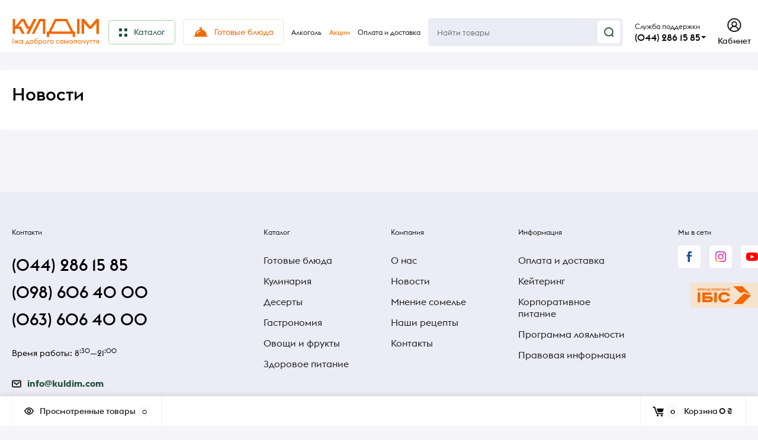

--- FILE ---
content_type: text/html; charset=utf-8
request_url: https://kuldim.com/ru/new/
body_size: 26107
content:
<!DOCTYPE html><html class="roboto" lang="ru"><head><meta charset="utf-8"><title>Новости Kuldom</title><meta content="designmyshop.ru" name="author"><meta name="keywords" content="" /><meta name="description" content="Новости интернет-магазина kuldom.ua" /><meta content="width=device-width, initial-scale=1" name="viewport"><meta content="ie=edge" http-equiv="x-ua-compatible"><meta name="robots" content="index,follow"><link rel="shortcut icon" href="/favicon.ico"/><link rel="stylesheet" media="screen" href="/wa-data/public/site/themes/kuldim-2023/css/fonts.css?v1.2.2.54"><link rel="stylesheet" media="all" href="/wa-data/public/site/themes/kuldim-2023/css/vendor.css?v1.2.2.54"><link rel="stylesheet" media="screen" href="/wa-content/font/ruble/arial/fontface.css?v2.7.1" /><link rel="stylesheet" media="all" href="/wa-data/public/site/themes/kuldim-2023/css/main.css?v1.2.2.54"><link href="/wa-apps/shop/plugins/autobadge/css/frontend.min.css?1.7.7" rel="stylesheet">
<link href="https://kuldim.com/ru/predzakazCSS/" rel="stylesheet">
<!--[if lt IE 9]><script src="http://cdnjs.cloudflare.com/ajax/libs/html5shiv/3.7.2/html5shiv.min.js"></script><![endif]--><!--[if lt IE 10 ]><p class="chromeframe" style="background-color:yellow;">Вы используете <strong>устаревший</strong> браузер. Пожалуйста <a href="http://browsehappy.com/?locale=ru" style="color: red; font-weight: bold;">Скачайте новый браузер абсолютно бесплатно</a> или <a href="http://www.google.com/chromeframe/?redirect=true">активируй Google Chrome Frame</a>чтобы пользоваться всеми возможностями сайта.</p><![endif]--><!-- Custom Browsers Color Start --><!-- Chrome, Firefox OS and Opera --><meta name="theme-color" content="#fff"><!-- Windows Phone --><meta name="msapplication-navbutton-color" content="#fff"><!-- iOS Safari --><meta name="apple-mobile-web-app-status-bar-style" content="#fff"><!-- Custom Browsers Color End --><script src="/wa-content/js/jquery/jquery-1.11.1.min.js?v2.7.1"></script><script src="/wa-apps/shop/plugins/autobadge/js/jquerycountdowntimer/jquery.countdownTimer.min.js?1.7.7"></script>
<script src="/wa-apps/shop/plugins/autobadge/js/frontend.min.js?1.7.7"></script>
<script src="https://kuldim.com/ru/predzakazJsScript/"></script>
<script src="/wa-apps/shop/plugins/predzakaz/js/predzakaz.js?1.0.6"></script>
<link href="/wa-data/public/shop/themes/kuldim-2023/css/shop.css?v1.2.2.54" rel="stylesheet"><!-- plugin hook: 'frontend_head' --><script src="/wa-apps/shop/plugins/kmgtm/js/kmgtm.min.js?v1.6.2.0" type="application/javascript" data-script-exception="1"></script>
<script data-script-exception="1">
(function(){
    Kmgtm.init({"settings":{"use_gtm":"1","gtm_id":"GTM-KKJC7VJ","gtm_manual":"1","add_datalayer":"1","datalayer_name":"dataLayer","gtm_ee":"1","gtm_type":"1","gtm_logged":"1","gtm_userid":"1","gtm_usergroup":"1","gtm_ecom_data":"1","ua_id":"UA-53020635-1","ua_additional_code_before":"","ua_additional_code":"","ua_ee":"1","ua_dynamic_remarketing_indexes":{"ecomm_prodid":"1","ecomm_pagetype":"2","ecomm_totalvalue":"3"},"crossselling_count":"12","upselling_count":"12","refund_button_ids":"refund, refunded, deleted, delete","quicklook":"","productclick":"[data-kmgtm=\"product-click\"], #product-list .product-list li a, .related .product-list li a, .product-list li a","product":"[data-kmgtm=\"product\"], #product-list .product-list li, .related .product-list li, .product-list li","categoryname":"[data-kmgtm=\"category-name\"], .category-name","all_categories":"1","brand":"proizvoditel","revenue":{"products":"1","shipping":"1"},"affiliate":"","vk_price_id":"","currency_code":"UAH","default_ua_exist":"UA-53020635-1"},"url":"\/ru\/kmgtm\/changepurchase","url_order":"\/ru\/kmgtm\/getpurchase"});
})();
</script><script data-script-exception="1">
window.dataLayer = window.dataLayer || [];
Kmgtm.GTM.pushData({"page_category":"unknown"});
Kmgtm.GTM.pushData({"ecomm_pagetype":"other"});
Kmgtm.GTM.pushData({"kmgtm.currency":"UAH"});
Kmgtm.GTM.pushData( {'event': 'kmgtm.GTM'} );
</script>

<script data-script-exception="1">
Kmgtm.GA.ecPlugin();
</script>
<script data-script-exception="1">
Kmgtm.GTM.pushData( {'event': 'kmgtm.FB'} );
</script>
<script data-script-exception="1">
Kmgtm.GTM.pushData( {'event': 'kmgtm.VK'} );
</script><script>(function($){$(function(){$.autobadgeFrontend.init({update:'/ru/autobadge/update/',forceParentVisible:'1',delayLoading:'',delayLoadingAjax:'',forceParentRelative:'1',showLoader:''});});})(jQuery);</script><link rel="stylesheet" media="all" href="/wa-data/public/site/themes/kuldim-2023/css/themecolors/color-1.css?v1.2.2.54"><meta property="og:url" content="https://kuldim.com/ru/new/" />
<meta property="og:title" content="Новости Kuldom" />
<meta property="og:description" content="Новости интернет-магазина kuldom.ua" />
<!-- Google Tag Manager -->
<script>(function(w,d,s,l,i){w[l]=w[l]||[];w[l].push({'gtm.start':
new Date().getTime(),event:'gtm.js'});var f=d.getElementsByTagName(s)[0],
j=d.createElement(s),dl=l!='dataLayer'?'&l='+l:'';j.async=true;j.src=
'https://www.googletagmanager.com/gtm.js?id='+i+dl;f.parentNode.insertBefore(j,f);
})(window,document,'script','dataLayer','GTM-KKJC7VJ');</script>
<!-- End Google Tag Manager -->
<!-- BEGIN PLERDY CODE -->
<script type="text/javascript" defer data-plerdy_code='1'>
    var _protocol="https:"==document.location.protocol?" https://":" http://";
    _site_hash_code = "abd37da2154044f52e860bbb6cfcc329",_suid=38577, plerdyScript=document.createElement("script");
    plerdyScript.setAttribute("defer",""),plerdyScript.dataset.plerdymainscript="plerdymainscript",
    plerdyScript.src="https://a.plerdy.com/public/js/click/main.js?v="+Math.random();
    var plerdymainscript=document.querySelector("[data-plerdymainscript='plerdymainscript']");
    plerdymainscript&&plerdymainscript.parentNode.removeChild(plerdymainscript);
    try{document.head.appendChild(plerdyScript)}catch(t){console.log(t,"unable add script tag")}
</script>
<!-- END PLERDY CODE -->
<!-- Meta Pixel Code --> 
<script> 
!function(f,b,e,v,n,t,s) 
{if(f.fbq)return;n=f.fbq=function(){n.callMethod? 
n.callMethod.apply(n,arguments):n.queue.push(arguments)}; 
if(!f._fbq)f._fbq=n;n.push=n;n.loaded=!0;n.version='2.0'; 
n.queue=[];t=b.createElement(e);t.async=!0; 
t.src=v;s=b.getElementsByTagName(e)[0]; 
s.parentNode.insertBefore(t,s)}(window, document,'script', 
'https://connect.facebook.net/en_US/fbevents.js'); 
fbq('init', '1513060035887887'); 
fbq('track', 'PageView'); 
</script> 
<noscript><img height="1" width="1" style="display:none" 
src="https://www.facebook.com/tr?id=1513060035887887&ev=PageView&noscript=1" 
/></noscript> 
<!-- End Meta Pixel Code -->
<script type="text/javascript">
  window.helpcrunchSettings = {
    organization: 'ibis',
    appId: '92d34653-00d9-4684-80f6-18a5943e422e',
  };
</script>

<!-- Help Crunch -->
<script type="text/javascript">
  window.helpcrunchSettings = {
    organization: 'ibis',
    appId: '92d34653-00d9-4684-80f6-18a5943e422e',
  };
</script>

<script type="text/javascript">
  (function(w,d){var hS=w.helpcrunchSettings;if(!hS||!hS.organization){return;}var widgetSrc='https://embed.helpcrunch.com/sdk.js';w.HelpCrunch=function(){w.HelpCrunch.q.push(arguments)};w.HelpCrunch.q=[];function r(){if (d.querySelector('script[src="' + widgetSrc + '"')) { return; }var s=d.createElement('script');s.async=1;s.type='text/javascript';s.src=widgetSrc;(d.body||d.head).appendChild(s);}if(d.readyState === 'complete'||hS.loadImmediately){r();} else if(w.attachEvent){w.attachEvent('onload',r)}else{w.addEventListener('load',r,false)}})(window, document)
</script><script type="text/javascript">
(function(i,s,o,g,r,a,m){i['GoogleAnalyticsObject']=r;i[r]=i[r]||function(){
(i[r].q=i[r].q||[]).push(arguments)},i[r].l=1*new Date();a=s.createElement(o),
m=s.getElementsByTagName(o)[0];a.async=1;a.src=g;m.parentNode.insertBefore(a,m)
})(window,document,'script','//www.google-analytics.com/analytics.js','ga');
ga('create', 'UA-53020635-1', 'auto');
ga('send', 'pageview');

</script><link rel="stylesheet" media="all" href="/wa-data/public/site/themes/kuldim-2023/css/user.css?v1.2.2.54"></head><body class="boxed" style="background:#F5F4F9 url(/wa-data/public/site/themes/kuldim-2023/img/boxed/no-pattern.png)" data-theme-id="balance"><main id="my-page"><div class="page-preloader"><div class="inner-loader"></div></div><div class="outer-wrapper has-bottom-panel"><div class="boxed-ui-style"></div><header class="site-header site-header_mob site-header_2"><div class="site-header__main"><div class="site-header__main-inner"><div class="site-header__hamb-logo"><a class="hamburger" href="#mmenu"><span class="hamburger__inner"></span></a><a class="site-header__logo" href="/"><!--					<img src="/wa-data/public/site/themes/kuldim-2023/?v1.2.2.54" alt="КУЛДІМ">--><a class="logo" href="/"><img alt="КУЛДІМ" src="/wa-data/public/site/themes/kuldim-2023/img/logo.svg" width="97"></a></a></div><!-- hide standart auth block --><div class="site-header__actions" style="display: none"><div class="site-actions site-actions_mob"><div class="site-actions__btn site-actions__btn_search"><a class="action-btn inline-popup-search" href="#search-popup"><span class="action-btn__inner"><svg class="icon" height="22" width="22"><use xlink:href="#icon-search"></use></svg><span class="action-btn__text">Поиск</span></span></a><div class="b-popup b-popup_search mfp-hide mfp-with-anim" id="search-popup"><div class="b-popup__inner"><div class="site-search"><div class="site-search__title">Поиск</div><form class="search__form-autocomplete search__form-shop" action="/ru/search/" data-images="1" data-limit="6"><div class="site-search__inner"><div class="site-search__input-wrapper"><input class="site-search__input site-search__input_merged" type="search" name="query" autocomplete="off" placeholder="Найти товары" value="" /><div class="site-search__loader"></div></div><button class="site-search__btn"><svg class="icon cent-icon" height="16" width="16"><use xlink:href="#icon-search"></use></svg><span class="site-search__btn-text">Поиск</span></button></div></form><div class="autocomplete-suggestions"><div class="autocomplete-suggestion autocomplete-suggestion-showall"><a class="btn btn_default btn_sec-9 view-all"data-href="/ru/search/?*"href="/ru/search/"><span>Посмотреть все результаты</span><div class="hover-anim"></div></a></div></div></div></div></div></div><div class="site-actions__btn site-actions__btn_user"><a class="action-btn"href="/ru/my/"><span class="action-btn__inner"><svg class="icon" height="22" width="19"><use xlink:href="#icon-user"></use></svg><span class="action-btn__text">Личный кабинет</span></span></a></div><div class="site-actions__btn site-actions__btn_cart"><a class="action-btn js-minicart is-empty"href="/ru/cart/"><div class="action-btn__inner"><svg class="icon" height="20" width="24"><use xlink:href="#icon-cart"></use></svg><div class="action-btn__qty js-minicart-count">0</div></div></a></div></div></div><!-- hide standart auth block --><!-- infobox on click wfc --><div class="dropdown"><div class="dropbtn" onclick="myFunction()" style="text-align: left"><div class="callback-info__above_main-num-text">Служба поддержки</br><div class="callback-info__main-num-text has-down-arrow">(044) 286 15 85</div></div><div class="dropdown-content" id="myDropdown"><!-- content block --><span class="callback-info__above_main-num-text_mob">Служба підтримки</span><br><div class="mobile-drop__tel"><a href="tel:0442861585"class="mobile-drop__tel">(044) 286 15 85</a></div><div class="mobile-drop__tel"><a class="mobile-drop__tel" href="tel:+380986064000">(098) 606 4000</a></div><div class="mobile-drop__tel"><a class="mobile-drop__tel" href="tel:+380636064000">(063) 606 4000</a></div><div class="mobile-drop__gray">Звонки тарифицируются <br> по условиям мобильного оператора</div><div class="mobile-drop__zag">Режим работы</div><div class="mobile-drop__orange"><svg fill="none" height="10" viewBox="0 0 10 10" width="10"xmlns="http://www.w3.org/2000/svg"><path d="M6.41536 0.700861L2.82602 5.13316C2.71912 5.26516 2.81307 5.46212 2.98292 5.46212H3.94616C4.07867 5.46212 4.17525 5.58759 4.14134 5.71568L3.24009 9.12039C3.18431 9.33112 3.45587 9.46846 3.59255 9.29865L7.17445 4.84842C7.28077 4.71632 7.18674 4.51992 7.01717 4.51992H6.08457C5.9525 4.51992 5.85599 4.3952 5.88913 4.26736L6.7677 0.878592C6.82218 0.668453 6.55198 0.532155 6.41536 0.700861Z"stroke="#F46800"/></svg>Заказы принимаются <br> круглосуточно</div><div class="mobile-drop__zag">Доставка</div><div class="mobile-drop__zag"><svg fill="none" height="11" viewBox="0 0 10 11" width="10"xmlns="http://www.w3.org/2000/svg"><path d="M5 0.865479C2.58767 0.865479 0.625 2.82815 0.625 5.24048C0.625 7.65281 2.58767 9.61548 5 9.61548C7.41233 9.61548 9.375 7.65281 9.375 5.24048C9.375 2.82815 7.41233 0.865479 5 0.865479Z"stroke="#222222"/><path d="M6.25 6.28738L5 5.63348V3.78738" stroke="#222222" stroke-linecap="round"stroke-linejoin="round"/></svg>Пн-Нд з 10:00 до 21:00</div><!-- end content block --></div></div></div><script>/* When the user clicks on the button,toggle between hiding and showing the dropdown content */function myFunction() {document.getElementById("myDropdown").classList.toggle("show");}// Close the dropdown if the user clicks outside of itwindow.onclick = function (event) {if (!event.target.matches('.dropbtn')) {var dropdowns = document.getElementsByClassName("dropdown-content");var i;for (i = 0; i < dropdowns.length; i++) {var openDropdown = dropdowns[i];if (openDropdown.classList.contains('show')) {openDropdown.classList.remove('show');}}}}</script><!-- end infobox on click wfc --></div></div><div class="mob-search"><form action="/ru/search/" data-images="1"data-limit="6"><input autocomplete="off" name="query" placeholder="Найти товары" type="search"value=""><input type="submit"></form></div><nav class="mobile-nav" id="mmenu"><ul class="mobile-nav__list"><li class="mobile-nav__item mobile-nav__item_catalog mobile-nav__item_main"style="border-radius: var(--5, 5px);background: #F5E3CE; margin: 10px;"><span class="mobile-nav__btn"><svg fill="none" height="16" viewBox="0 0 16 16" width="16" xmlns="http://www.w3.org/2000/svg"><rect height="5" rx="1" stroke="#F46800" stroke-width="2" width="5" x="1" y="1"/><rect height="5" rx="1" stroke="#F46800" stroke-width="2" width="5" x="1" y="10"/><rect height="5" rx="1" stroke="#F46800" stroke-width="2" width="5" x="10" y="1"/><rect height="5" rx="1" stroke="#F46800" stroke-width="2" width="5" x="10" y="10"/></svg><span class="mobile-nav__text_orange">Каталог товаров</span></span><ul class="mobile-nav__list"><!-- start search --><li class="mobile-nav__item mobile-nav__item_main mobile-nav__item_search"><div class="mobile-nav-search"><form action="/ru/search/" data-images="1" data-limit="6"><input type="search" name="query" autocomplete="on" placeholder="Найти товары" value=""><button type="submit"><svg class="icon" width="15" height="15"><use xlink:href="#icon-search"></use></svg></button></form></div></li><!-- end search --><li class="mobile-nav__item"><a class="mobile-nav__btn" href="/ru/category/available-dishes/"><!-- first level here --><span class="mobile-nav__text" style="color:#F46800">Готовые блюда</span></a></li><li class="mobile-nav__item"><span class="mobile-nav__btn"><!-- off category icons --><!-- end off category icons --><span class="mobile-nav__text">Кулинария</span></span><ul class="mobile-nav__list mobile-nav__list_next"><li class="mobile-nav__item"><a class="mobile-nav__btn" style="color:#F46800" href="/ru/category/cooking/"> Посмотреть все товары</a></li><li class="mobile-nav__item" style="margin-left: 20px"><a class="mobile-nav__btn" href="/ru/category/meat-dishes/"><span class="mobile-nav__text">Блюда из мяса</span></a></li><li class="mobile-nav__item" style="margin-left: 20px"><a class="mobile-nav__btn" href="/ru/category/poultry-dishes/"><span class="mobile-nav__text">Блюда из птицы</span></a></li><li class="mobile-nav__item" style="margin-left: 20px"><a class="mobile-nav__btn" href="/ru/category/fish-dishes/"><span class="mobile-nav__text">Блюда из рыбы</span></a></li><li class="mobile-nav__item" style="margin-left: 20px"><a class="mobile-nav__btn" href="/ru/category/vegetable-dishes/"><span class="mobile-nav__text">Блюда из овощей</span></a></li><li class="mobile-nav__item" style="margin-left: 20px"><a class="mobile-nav__btn" href="/ru/category/dumplings-dumplings/"><span class="mobile-nav__text">Вареники и галушки</span></a></li><li class="mobile-nav__item" style="margin-left: 20px"><a class="mobile-nav__btn" href="/ru/category/first-meal/"><span class="mobile-nav__text">Первые блюда</span></a></li><li class="mobile-nav__item" style="margin-left: 20px"><a class="mobile-nav__btn" href="/ru/category/pies/"><span class="mobile-nav__text">Пирожки</span></a></li><li class="mobile-nav__item" style="margin-left: 20px"><a class="mobile-nav__btn" href="/ru/category/salads/"><span class="mobile-nav__text">Салаты</span></a></li><li class="mobile-nav__item" style="margin-left: 20px"><a class="mobile-nav__btn" href="/ru/category/garnish/"><span class="mobile-nav__text">Гарниры</span></a></li><li class="mobile-nav__item" style="margin-left: 20px"><a class="mobile-nav__btn" href="/ru/category/cold-snacks/"><span class="mobile-nav__text">Закуски</span></a></li><li class="mobile-nav__item" style="margin-left: 20px"><a class="mobile-nav__btn" href="/ru/category/pancakes-and-fritters/"><span class="mobile-nav__text">Блины и оладьи</span></a></li><li class="mobile-nav__item" style="margin-left: 20px"><a class="mobile-nav__btn" href="/ru/category/casseroles-and-cheese-cakes/"><span class="mobile-nav__text">Запеканки и сырники</span></a></li><li class="mobile-nav__item" style="margin-left: 20px"><a class="mobile-nav__btn" href="/ru/category/own-drinks/"><span class="mobile-nav__text">Напитки собственного производства</span></a></li></ul></li><li class="mobile-nav__item"><span class="mobile-nav__btn"><!-- off category icons --><!-- end off category icons --><span class="mobile-nav__text">Десерты</span></span><ul class="mobile-nav__list mobile-nav__list_next"><li class="mobile-nav__item"><a class="mobile-nav__btn" style="color:#F46800" href="/ru/category/desserts/"> Посмотреть все товары</a></li><li class="mobile-nav__item" style="margin-left: 20px"><a class="mobile-nav__btn" href="/ru/category/cookies-and-macaroons/"><span class="mobile-nav__text">Печенье и макаруны</span></a></li><li class="mobile-nav__item" style="margin-left: 20px"><a class="mobile-nav__btn" href="/ru/category/pies-and-strudels/"><span class="mobile-nav__text">Пироги и штрудели</span></a></li><li class="mobile-nav__item" style="margin-left: 20px"><a class="mobile-nav__btn" href="/ru/category/cakes-and-muffins/"><span class="mobile-nav__text">Пирожные и маффины</span></a></li><li class="mobile-nav__item" style="margin-left: 20px"><a class="mobile-nav__btn" href="/ru/category/cakes/"><span class="mobile-nav__text">Торты</span></a></li></ul></li><li class="mobile-nav__item"><span class="mobile-nav__btn"><!-- off category icons --><!-- end off category icons --><span class="mobile-nav__text">Гастрономия</span></span><ul class="mobile-nav__list mobile-nav__list_next"><li class="mobile-nav__item"><a class="mobile-nav__btn" style="color:#F46800" href="/ru/category/gastronomy/"> Посмотреть все товары</a></li><li class="mobile-nav__item" style="margin-left: 20px"><a class="mobile-nav__btn" href="/ru/category/bread-and-baked-goods/"><span class="mobile-nav__text">Хлеб и выпечка</span></a></li><li class="mobile-nav__item" style="margin-left: 20px"><a class="mobile-nav__btn" href="/ru/category/sausages-and-sausages/"><span class="mobile-nav__text">Колбасы и сосиски</span></a></li><li class="mobile-nav__item" style="margin-left: 20px"><a class="mobile-nav__btn" href="/ru/category/milk-products/"><span class="mobile-nav__text">Молочные продукты</span></a></li><li class="mobile-nav__item" style="margin-left: 20px"><a class="mobile-nav__btn" href="/ru/category/seafood/"><span class="mobile-nav__text">Морепродукты</span></a></li><li class="mobile-nav__item" style="margin-left: 20px"><a class="mobile-nav__btn" href="/ru/category/meat-delicacies-and-smoked/"><span class="mobile-nav__text">Мясные деликатесы и копчения</span></a></li><li class="mobile-nav__item" style="margin-left: 20px"><a class="mobile-nav__btn" href="/ru/category/cheeses/"><span class="mobile-nav__text">Сыры</span></a></li><li class="mobile-nav__item" style="margin-left: 20px"><a class="mobile-nav__btn" href="/ru/category/fish-delicacies/"><span class="mobile-nav__text">Рыбные деликатесы</span></a></li><li class="mobile-nav__item" style="margin-left: 20px"><a class="mobile-nav__btn" href="/ru/category/yoghurts-and-desserts/"><span class="mobile-nav__text">Йогурты и десерты</span></a></li><li class="mobile-nav__item" style="margin-left: 20px"><a class="mobile-nav__btn" href="/ru/category/eggs/"><span class="mobile-nav__text">Яйца</span></a></li></ul></li><li class="mobile-nav__item"><span class="mobile-nav__btn"><!-- off category icons --><!-- end off category icons --><span class="mobile-nav__text">Бакалея</span></span><ul class="mobile-nav__list mobile-nav__list_next"><li class="mobile-nav__item"><a class="mobile-nav__btn" style="color:#F46800" href="/ru/category/grocery/"> Посмотреть все товары</a></li><li class="mobile-nav__item" style="margin-left: 20px"><a class="mobile-nav__btn" href="/ru/category/canned/"><span class="mobile-nav__text">Консервация</span></a></li><li class="mobile-nav__item" style="margin-left: 20px"><a class="mobile-nav__btn" href="/ru/category/cereals/"><span class="mobile-nav__text">Крупы</span></a></li><li class="mobile-nav__item" style="margin-left: 20px"><a class="mobile-nav__btn" href="/ru/category/pasta/"><span class="mobile-nav__text">Макаронные изделия</span></a></li><li class="mobile-nav__item" style="margin-left: 20px"><a class="mobile-nav__btn" href="/ru/category/butter/"><span class="mobile-nav__text">Масло</span></a></li><li class="mobile-nav__item" style="margin-left: 20px"><a class="mobile-nav__btn" href="/ru/category/baking/"><span class="mobile-nav__text">Для випічки</span></a></li><li class="mobile-nav__item" style="margin-left: 20px"><a class="mobile-nav__btn" href="/ru/category/nut-dried-fruits-and-seeds/"><span class="mobile-nav__text">Орех, сухофрукты и семечки</span></a></li><li class="mobile-nav__item" style="margin-left: 20px"><a class="mobile-nav__btn" href="/ru/category/condiments/"><span class="mobile-nav__text">Приправы</span></a></li><li class="mobile-nav__item" style="margin-left: 20px"><a class="mobile-nav__btn" href="/ru/category/fast-food-products/"><span class="mobile-nav__text">Продукция быстрого приготовления</span></a></li><li class="mobile-nav__item" style="margin-left: 20px"><a class="mobile-nav__btn" href="/ru/category/snacks/"><span class="mobile-nav__text">Снеки</span></a></li></ul></li><li class="mobile-nav__item"><span class="mobile-nav__btn"><!-- off category icons --><!-- end off category icons --><span class="mobile-nav__text">Замороженные продукты</span></span><ul class="mobile-nav__list mobile-nav__list_next"><li class="mobile-nav__item"><a class="mobile-nav__btn" style="color:#F46800" href="/ru/category/frozen-food/"> Посмотреть все товары</a></li><li class="mobile-nav__item" style="margin-left: 20px"><a class="mobile-nav__btn" href="/ru/category/packaged-frozen-fruits-and-berries/"><span class="mobile-nav__text">Фрукты, ягоды фасованные замороженные</span></a></li><li class="mobile-nav__item" style="margin-left: 20px"><a class="mobile-nav__btn" href="/ru/category/vegetables-frozen-fruits-dough/"><span class="mobile-nav__text">Овощи замороженные, тесто</span></a></li><li class="mobile-nav__item" style="margin-left: 20px"><a class="mobile-nav__btn" href="/ru/category/frozen-semi-finished-products-of-own-production/"><span class="mobile-nav__text">Полуфабрикаты собственного производства</span></a></li><li class="mobile-nav__item" style="margin-left: 20px"><a class="mobile-nav__btn" href="/ru/category/frozen-fish-products/"><span class="mobile-nav__text">Морепродукты замороженные и другое</span></a></li></ul></li><li class="mobile-nav__item"><span class="mobile-nav__btn"><!-- off category icons --><!-- end off category icons --><span class="mobile-nav__text">Овощи и фрукты</span></span><ul class="mobile-nav__list mobile-nav__list_next"><li class="mobile-nav__item"><a class="mobile-nav__btn" style="color:#F46800" href="/ru/category/vegetables-and-fruits/"> Посмотреть все товары</a></li><li class="mobile-nav__item" style="margin-left: 20px"><a class="mobile-nav__btn" href="/ru/category/vegetables/"><span class="mobile-nav__text">Овощи</span></a></li><li class="mobile-nav__item" style="margin-left: 20px"><a class="mobile-nav__btn" href="/ru/category/greens/"><span class="mobile-nav__text">Зелень</span></a></li><li class="mobile-nav__item" style="margin-left: 20px"><a class="mobile-nav__btn" href="/ru/category/fruits/"><span class="mobile-nav__text">Фрукти</span></a></li><li class="mobile-nav__item" style="margin-left: 20px"><a class="mobile-nav__btn" href="/ru/category/berries/"><span class="mobile-nav__text">Ягоды</span></a></li><li class="mobile-nav__item" style="margin-left: 20px"><a class="mobile-nav__btn" href="/ru/category/mushrooms/"><span class="mobile-nav__text">Грибы</span></a></li></ul></li><li class="mobile-nav__item"><span class="mobile-nav__btn"><!-- off category icons --><!-- end off category icons --><span class="mobile-nav__text">Сладости</span></span><ul class="mobile-nav__list mobile-nav__list_next"><li class="mobile-nav__item"><a class="mobile-nav__btn" style="color:#F46800" href="/ru/category/sweets/"> Посмотреть все товары</a></li><li class="mobile-nav__item" style="margin-left: 20px"><a class="mobile-nav__btn" href="/ru/category/bars/"><span class="mobile-nav__text">Батончики</span></a></li><li class="mobile-nav__item" style="margin-left: 20px"><a class="mobile-nav__btn" href="/ru/category/chocolate/"><span class="mobile-nav__text">Шоколад</span></a></li><li class="mobile-nav__item" style="margin-left: 20px"><a class="mobile-nav__btn" href="/ru/category/candy/"><span class="mobile-nav__text">Конфеты</span></a></li><li class="mobile-nav__item" style="margin-left: 20px"><a class="mobile-nav__btn" href="/ru/category/marshmallow-marmalade/"><span class="mobile-nav__text">Зефир, мармелад</span></a></li><li class="mobile-nav__item" style="margin-left: 20px"><a class="mobile-nav__btn" href="/ru/category/croissants/"><span class="mobile-nav__text">Круассаны</span></a></li><li class="mobile-nav__item" style="margin-left: 20px"><a class="mobile-nav__btn" href="/ru/category/corn-sticks-and-stuff/"><span class="mobile-nav__text">Кукурузные палочки и прочее</span></a></li><li class="mobile-nav__item" style="margin-left: 20px"><a class="mobile-nav__btn" href="/ru/category/ice-cream/"><span class="mobile-nav__text">Мороженое</span></a></li><li class="mobile-nav__item" style="margin-left: 20px"><a class="mobile-nav__btn" href="/ru/category/cookies-and-waffles/"><span class="mobile-nav__text">Печенье и вафли</span></a></li><li class="mobile-nav__item" style="margin-left: 20px"><a class="mobile-nav__btn" href="/ru/category/eastern-sweets/"><span class="mobile-nav__text">Восточные сладости</span></a></li><li class="mobile-nav__item" style="margin-left: 20px"><a class="mobile-nav__btn" href="/ru/category/festive-confectionery/"><span class="mobile-nav__text">Праздничная кондитерская продукция</span></a></li><li class="mobile-nav__item" style="margin-left: 20px"><a class="mobile-nav__btn" href="/ru/category/gingerbread-drying-straws/"><span class="mobile-nav__text">Пряники, сушка, соломка</span></a></li><li class="mobile-nav__item" style="margin-left: 20px"><a class="mobile-nav__btn" href="/ru/category/chewing-gum/"><span class="mobile-nav__text">Жевательная резинка</span></a></li></ul></li><li class="mobile-nav__item"><a class="mobile-nav__btn" href="/ru/category/healthy-eating/"><!-- first level here --><span class="mobile-nav__text" style="color:#F46800">Здоровое питание</span></a></li><li class="mobile-nav__item"><span class="mobile-nav__btn"><!-- off category icons --><!-- end off category icons --><span class="mobile-nav__text">Алкогольные напитки</span></span><ul class="mobile-nav__list mobile-nav__list_next"><li class="mobile-nav__item"><a class="mobile-nav__btn" style="color:#F46800" href="/ru/category/alcoholic-drinks/"> Посмотреть все товары</a></li><li class="mobile-nav__item" style="margin-left: 20px"><a class="mobile-nav__btn" href="/ru/category/spirits/"><span class="mobile-nav__text">Міцний алкоголь</span></a></li><li class="mobile-nav__item" style="margin-left: 20px"><a class="mobile-nav__btn" href="/ru/category/wine/"><span class="mobile-nav__text">Вино</span></a></li><li class="mobile-nav__item" style="margin-left: 20px"><a class="mobile-nav__btn" href="/ru/category/champagne-and-sparkling/"><span class="mobile-nav__text">Шампанское и игристое</span></a></li><li class="mobile-nav__item" style="margin-left: 20px"><a class="mobile-nav__btn" href="/ru/category/liqueurs-and-aperitifs/"><span class="mobile-nav__text">Ликеры и аперитивы</span></a></li><li class="mobile-nav__item" style="margin-left: 20px"><a class="mobile-nav__btn" href="/ru/category/beer/"><span class="mobile-nav__text">Пиво</span></a></li><li class="mobile-nav__item" style="margin-left: 20px"><a class="mobile-nav__btn" href="/ru/category/low-alcohol-drinks/"><span class="mobile-nav__text">Слабоалкогольные напитки</span></a></li></ul></li><li class="mobile-nav__item"><span class="mobile-nav__btn"><!-- off category icons --><!-- end off category icons --><span class="mobile-nav__text">Безалкогольные напитки</span></span><ul class="mobile-nav__list mobile-nav__list_next"><li class="mobile-nav__item"><a class="mobile-nav__btn" style="color:#F46800" href="/ru/category/soft-drinks/"> Посмотреть все товары</a></li><li class="mobile-nav__item" style="margin-left: 20px"><a class="mobile-nav__btn" href="/ru/category/mineral-water/"><span class="mobile-nav__text">Минеральная вода</span></a></li><li class="mobile-nav__item" style="margin-left: 20px"><a class="mobile-nav__btn" href="/ru/category/sweet-drinks-and-lemonades/"><span class="mobile-nav__text">Сладкие напитки и лимонады</span></a></li><li class="mobile-nav__item" style="margin-left: 20px"><a class="mobile-nav__btn" href="/ru/category/juices-and-nectars/"><span class="mobile-nav__text">Соки и нектары</span></a></li><li class="mobile-nav__item" style="margin-left: 20px"><a class="mobile-nav__btn" href="/ru/category/energy/"><span class="mobile-nav__text">Энергетики</span></a></li><li class="mobile-nav__item" style="margin-left: 20px"><a class="mobile-nav__btn" href="/ru/category/nonalcoholic-beer/"><span class="mobile-nav__text">Безалкогольное пиво</span></a></li></ul></li><li class="mobile-nav__item"><span class="mobile-nav__btn"><!-- off category icons --><!-- end off category icons --><span class="mobile-nav__text">Кофе и чай</span></span><ul class="mobile-nav__list mobile-nav__list_next"><li class="mobile-nav__item"><a class="mobile-nav__btn" style="color:#F46800" href="/ru/category/coffee-and-tea/"> Посмотреть все товары</a></li><li class="mobile-nav__item" style="margin-left: 20px"><a class="mobile-nav__btn" href="/ru/category/coffee/"><span class="mobile-nav__text">Кофе</span></a></li><li class="mobile-nav__item" style="margin-left: 20px"><a class="mobile-nav__btn" href="/ru/category/tea/"><span class="mobile-nav__text">Чай</span></a></li></ul></li><li class="mobile-nav__item"><a class="mobile-nav__btn" href="/ru/category/stock/"><!-- first level here --><span class="mobile-nav__text" style="color:#F46800">Акции</span></a></li></ul></li><!-- cabinet --><li class="mobile-nav__item mobile-nav__item_main profile" style="border-radius: var(--5, 5px);border: 1px solid #F5E3CE; margin: 10px;"><span class="mobile-nav__btn"><svg fill="none" height="20" viewBox="0 0 20 20" width="20"xmlns="http://www.w3.org/2000/svg"><g id="user"><circle cx="9.92704" cy="9.92701" id="Ellipse 142" r="8.90532" stroke="#F46800"stroke-width="1.4"/><circle cx="9.92703" cy="8.49429" id="Ellipse 143" r="3.18752" stroke="#F46800"stroke-width="1.4"/><path d="M15.5917 17.3464C15.5917 14.218 13.0556 11.6819 9.92719 11.6819C6.79877 11.6819 4.2627 14.218 4.2627 17.3464"id="Ellipse 144"stroke="#F46800" stroke-width="1.4"/></g></svg><span class="mobile-nav__text" style="padding-left: 10px;">Личный кабинет</span></span><ul class="mobile-nav__list"><li class="mobile-nav__item"><a class="mobile-nav__btn" href="/ru/login/">Вход</a></li><li class="mobile-nav__item"><a class="mobile-nav__btn" href="/ru/signup/">Регистрация</a></li></ul></li><!-- end cabinet --><li class="mobile-nav__item mobile-nav__item_main profile"><span class="mobile-nav__btn" style="display: flex;"><div class="mobile-nav__text" style="padding-left: 10px;"><a class="mobile-nav__btn" href="/ru/payment-and-delivery/">Оплата и доставка</a></div><div style="margin-left: auto;padding-right: 20px;"><svg fill="none" height="13" viewBox="0 0 12 13" width="12"xmlns="http://www.w3.org/2000/svg"><path d="M3.9082 1.25L9 6.5L3.9082 11.75" stroke="#A0A7B6" stroke-linecap="round"stroke-width="1.4"/></svg></div></span></li><li class="mobile-nav__item mobile-nav__item_main profile"><span class="mobile-nav__btn" style="display: flex;"><div class="mobile-nav__text" style="padding-left: 10px;"><a class="mobile-nav__btn" href="https://catering.kuldim.com/">Кейтеринг</a></div><div style="margin-left: auto;padding-right: 20px;"><svg fill="none" height="13" viewBox="0 0 12 13" width="12"xmlns="http://www.w3.org/2000/svg"><path d="M3.9082 1.25L9 6.5L3.9082 11.75" stroke="#A0A7B6" stroke-linecap="round"stroke-width="1.4"/></svg></div></span></li><li class="mobile-nav__item mobile-nav__item_main profile"><span class="mobile-nav__btn" style="display: flex;"><div class="mobile-nav__text" style="padding-left: 10px;"><a class="mobile-nav__btn" href="/payment-and-delivery/">Корпоративное питание</a></div><div style="margin-left: auto;padding-right: 20px;"><svg fill="none" height="13" viewBox="0 0 12 13" width="12"xmlns="http://www.w3.org/2000/svg"><path d="M3.9082 1.25L9 6.5L3.9082 11.75" stroke="#A0A7B6" stroke-linecap="round"stroke-width="1.4"/></svg></div></span></li><li class="mobile-nav__item mobile-nav__item_main profile"><span class="mobile-nav__btn" style="display: flex;"><div class="mobile-nav__text" style="padding-left: 10px;"><a class="mobile-nav__btn" href="/ru/discount/">Программа лояльности</a></div><div style="margin-left: auto;padding-right: 20px;"><svg fill="none" height="13" viewBox="0 0 12 13" width="12"xmlns="http://www.w3.org/2000/svg"><path d="M3.9082 1.25L9 6.5L3.9082 11.75" stroke="#A0A7B6" stroke-linecap="round"stroke-width="1.4"/></svg></div></span></li><li class="mobile-nav__item mobile-nav__item_main profile"><span class="mobile-nav__btn" style="display: flex;"><div class="mobile-nav__text" style="padding-left: 10px;"><a class="mobile-nav__btn" href="/ru/contact/">Контакты</a></div><div style="margin-left: auto;padding-right: 20px;"><svg fill="none" height="13" viewBox="0 0 12 13" width="12"xmlns="http://www.w3.org/2000/svg"><path d="M3.9082 1.25L9 6.5L3.9082 11.75" stroke="#A0A7B6" stroke-linecap="round"stroke-width="1.4"/></svg></div></span></li><div class="mm-listitem__text" style="margin-left:10px"><div class="mobile-nav__item mobile-nav__info" style="padding-top: 20px"> Служба поддержки</div><div class="mobile-nav__tel"><a href="tel:+380442861585" style="color:#222">(044) 286 15 85</a></div><div class="mobile-nav__tel"><a href="tel:+380986064000" style="color:#222">(098) 606 40 00</a></div><div class="mobile-nav__tel"><a href="tel:+380636064000" style="color:#222">(063) 606 40 00</a></div><div style="padding-top: 10px">Звонки тарифицируются согласно условиям мобильного оператора</div><div class="pay-flex-wfc" style="padding-top: 10px"><div><a href="https://www.facebook.com/kuldom.ua/"> <svg width="56" height="38" viewBox="0 0 56 38" fill="none" xmlns="http://www.w3.org/2000/svg"><path d="M1 5C1 2.79086 2.79086 1 5 1H51C53.2091 1 55 2.79086 55 5V33C55 35.2091 53.2091 37 51 37H5C2.79086 37 1 35.2091 1 33V5Z" fill="white"/><path fill-rule="evenodd" clip-rule="evenodd" d="M23.5 15.9504H25.4286V14.1653C25.4286 13.3703 25.471 12.1033 26.0714 11.3388C26.7005 10.5338 27.4764 10 28.9643 10C31.3911 10 32.5 10.2975 32.5 10.2975L32.0179 13.124C31.5014 12.9505 30.9596 12.8502 30.4107 12.8264C29.6582 12.8264 28.9643 12.9956 28.9643 13.719V15.9504H32.1786V18.6281H28.9643V28H25.4286V18.6281H23.5V15.9504Z" fill="#1D52A1"/><path d="M1 5C1 2.79086 2.79086 1 5 1H51C53.2091 1 55 2.79086 55 5V33C55 35.2091 53.2091 37 51 37H5C2.79086 37 1 35.2091 1 33V5Z" stroke="#ECECF7" stroke-width="2"/></svg></a></div><div><a href="https://instagram.com/kuldimibis/"><svg width="56" height="38" viewBox="0 0 56 38" fill="none" xmlns="http://www.w3.org/2000/svg"><path d="M1 5C1 2.79086 2.79086 1 5 1H51C53.2091 1 55 2.79086 55 5V33C55 35.2091 53.2091 37 51 37H5C2.79086 37 1 35.2091 1 33V5Z" fill="white"/><path fill-rule="evenodd" clip-rule="evenodd" d="M31.8571 28H24.1429C22.7789 28 21.4708 27.4658 20.5063 26.5149C19.5418 25.564 19 24.2743 19 22.9296V15.0704C19 13.7257 19.5418 12.436 20.5063 11.4851C21.4708 10.5342 22.7789 10 24.1429 10H31.8571C33.2211 10 34.5292 10.5342 35.4937 11.4851C36.4582 12.436 37 13.7257 37 15.0704V22.9296C37 23.5954 36.867 24.2548 36.6085 24.8699C36.3501 25.4851 35.9713 26.0441 35.4937 26.5149C35.0161 26.9857 34.4492 27.3592 33.8252 27.614C33.2013 27.8688 32.5325 28 31.8571 28ZM35.3286 14.6901C35.3286 13.8497 34.9899 13.0436 34.3871 12.4493C33.7843 11.855 32.9668 11.5211 32.1143 11.5211H23.7571C22.9047 11.5211 22.0871 11.855 21.4843 12.4493C20.8815 13.0436 20.5429 13.8497 20.5429 14.6901V22.9296C20.5429 23.7701 20.8815 24.5761 21.4843 25.1704C22.0871 25.7647 22.9047 26.0986 23.7571 26.0986H32.1143C32.9668 26.0986 33.7843 25.7647 34.3871 25.1704C34.9899 24.5761 35.3286 23.7701 35.3286 22.9296V14.6901ZM32.7571 15.1972C32.5283 15.1972 32.3046 15.1303 32.1143 15.0049C31.924 14.8796 31.7757 14.7014 31.6881 14.4929C31.6005 14.2845 31.5776 14.0551 31.6222 13.8338C31.6669 13.6125 31.7771 13.4092 31.9389 13.2496C32.1007 13.0901 32.3069 12.9814 32.5314 12.9374C32.7559 12.8934 32.9885 12.916 33.2 13.0023C33.4114 13.0887 33.5921 13.2349 33.7193 13.4225C33.8464 13.6101 33.9143 13.8307 33.9143 14.0563C33.9143 14.3589 33.7924 14.6491 33.5754 14.863C33.3584 15.077 33.064 15.1972 32.7571 15.1972ZM27.9357 23.5634C27.0076 23.5634 26.1002 23.292 25.3285 22.7836C24.5568 22.2752 23.9553 21.5526 23.6001 20.7072C23.2449 19.8618 23.1519 18.9315 23.333 18.034C23.5141 17.1365 23.961 16.3121 24.6174 15.665C25.2737 15.0179 26.1099 14.5773 27.0202 14.3988C27.9305 14.2202 28.8741 14.3119 29.7316 14.6621C30.5891 15.0122 31.322 15.6053 31.8377 16.3661C32.3533 17.127 32.6286 18.0215 32.6286 18.9366C32.6286 20.1637 32.1342 21.3405 31.2541 22.2082C30.374 23.0759 29.1803 23.5634 27.9357 23.5634ZM27.9357 15.9577C27.3381 15.9577 26.754 16.1325 26.2571 16.4598C25.7602 16.7871 25.373 17.2523 25.1443 17.7967C24.9156 18.341 24.8558 18.9399 24.9723 19.5178C25.0889 20.0956 25.3767 20.6264 25.7992 21.043C26.2218 21.4596 26.7602 21.7433 27.3463 21.8583C27.9324 21.9732 28.5399 21.9142 29.092 21.6887C29.6441 21.4633 30.1159 21.0815 30.4479 20.5916C30.7799 20.1017 30.9571 19.5258 30.9571 18.9366C30.9571 18.1466 30.6388 17.3889 30.0722 16.8302C29.5056 16.2716 28.737 15.9577 27.9357 15.9577Z" fill="#FF20A7"/><path fill-rule="evenodd" clip-rule="evenodd" d="M31.8571 28H24.1429C22.7789 28 21.4708 27.4658 20.5063 26.5149C19.5418 25.564 19 24.2743 19 22.9296V15.0704C19 13.7257 19.5418 12.436 20.5063 11.4851C21.4708 10.5342 22.7789 10 24.1429 10H31.8571C33.2211 10 34.5292 10.5342 35.4937 11.4851C36.4582 12.436 37 13.7257 37 15.0704V22.9296C37 23.5954 36.867 24.2548 36.6085 24.8699C36.3501 25.4851 35.9713 26.0441 35.4937 26.5149C35.0161 26.9857 34.4492 27.3592 33.8252 27.614C33.2013 27.8688 32.5325 28 31.8571 28ZM35.3286 14.6901C35.3286 13.8497 34.9899 13.0436 34.3871 12.4493C33.7843 11.855 32.9668 11.5211 32.1143 11.5211H23.7571C22.9047 11.5211 22.0871 11.855 21.4843 12.4493C20.8815 13.0436 20.5429 13.8497 20.5429 14.6901V22.9296C20.5429 23.7701 20.8815 24.5761 21.4843 25.1704C22.0871 25.7647 22.9047 26.0986 23.7571 26.0986H32.1143C32.9668 26.0986 33.7843 25.7647 34.3871 25.1704C34.9899 24.5761 35.3286 23.7701 35.3286 22.9296V14.6901ZM32.7571 15.1972C32.5283 15.1972 32.3046 15.1303 32.1143 15.0049C31.924 14.8796 31.7757 14.7014 31.6881 14.4929C31.6005 14.2845 31.5776 14.0551 31.6222 13.8338C31.6669 13.6125 31.7771 13.4092 31.9389 13.2496C32.1007 13.0901 32.3069 12.9814 32.5314 12.9374C32.7559 12.8934 32.9885 12.916 33.2 13.0023C33.4114 13.0887 33.5921 13.2349 33.7193 13.4225C33.8464 13.6101 33.9143 13.8307 33.9143 14.0563C33.9143 14.3589 33.7924 14.6491 33.5754 14.863C33.3584 15.077 33.064 15.1972 32.7571 15.1972ZM27.9357 23.5634C27.0076 23.5634 26.1002 23.292 25.3285 22.7836C24.5568 22.2752 23.9553 21.5526 23.6001 20.7072C23.2449 19.8618 23.1519 18.9315 23.333 18.034C23.5141 17.1365 23.961 16.3121 24.6174 15.665C25.2737 15.0179 26.1099 14.5773 27.0202 14.3988C27.9305 14.2202 28.8741 14.3119 29.7316 14.6621C30.5891 15.0122 31.322 15.6053 31.8377 16.3661C32.3533 17.127 32.6286 18.0215 32.6286 18.9366C32.6286 20.1637 32.1342 21.3405 31.2541 22.2082C30.374 23.0759 29.1803 23.5634 27.9357 23.5634ZM27.9357 15.9577C27.3381 15.9577 26.754 16.1325 26.2571 16.4598C25.7602 16.7871 25.373 17.2523 25.1443 17.7967C24.9156 18.341 24.8558 18.9399 24.9723 19.5178C25.0889 20.0956 25.3767 20.6264 25.7992 21.043C26.2218 21.4596 26.7602 21.7433 27.3463 21.8583C27.9324 21.9732 28.5399 21.9142 29.092 21.6887C29.6441 21.4633 30.1159 21.0815 30.4479 20.5916C30.7799 20.1017 30.9571 19.5258 30.9571 18.9366C30.9571 18.1466 30.6388 17.3889 30.0722 16.8302C29.5056 16.2716 28.737 15.9577 27.9357 15.9577Z" fill="url(#paint0_radial_2969_15585)"/><path fill-rule="evenodd" clip-rule="evenodd" d="M31.8571 28H24.1429C22.7789 28 21.4708 27.4658 20.5063 26.5149C19.5418 25.564 19 24.2743 19 22.9296V15.0704C19 13.7257 19.5418 12.436 20.5063 11.4851C21.4708 10.5342 22.7789 10 24.1429 10H31.8571C33.2211 10 34.5292 10.5342 35.4937 11.4851C36.4582 12.436 37 13.7257 37 15.0704V22.9296C37 23.5954 36.867 24.2548 36.6085 24.8699C36.3501 25.4851 35.9713 26.0441 35.4937 26.5149C35.0161 26.9857 34.4492 27.3592 33.8252 27.614C33.2013 27.8688 32.5325 28 31.8571 28ZM35.3286 14.6901C35.3286 13.8497 34.9899 13.0436 34.3871 12.4493C33.7843 11.855 32.9668 11.5211 32.1143 11.5211H23.7571C22.9047 11.5211 22.0871 11.855 21.4843 12.4493C20.8815 13.0436 20.5429 13.8497 20.5429 14.6901V22.9296C20.5429 23.7701 20.8815 24.5761 21.4843 25.1704C22.0871 25.7647 22.9047 26.0986 23.7571 26.0986H32.1143C32.9668 26.0986 33.7843 25.7647 34.3871 25.1704C34.9899 24.5761 35.3286 23.7701 35.3286 22.9296V14.6901ZM32.7571 15.1972C32.5283 15.1972 32.3046 15.1303 32.1143 15.0049C31.924 14.8796 31.7757 14.7014 31.6881 14.4929C31.6005 14.2845 31.5776 14.0551 31.6222 13.8338C31.6669 13.6125 31.7771 13.4092 31.9389 13.2496C32.1007 13.0901 32.3069 12.9814 32.5314 12.9374C32.7559 12.8934 32.9885 12.916 33.2 13.0023C33.4114 13.0887 33.5921 13.2349 33.7193 13.4225C33.8464 13.6101 33.9143 13.8307 33.9143 14.0563C33.9143 14.3589 33.7924 14.6491 33.5754 14.863C33.3584 15.077 33.064 15.1972 32.7571 15.1972ZM27.9357 23.5634C27.0076 23.5634 26.1002 23.292 25.3285 22.7836C24.5568 22.2752 23.9553 21.5526 23.6001 20.7072C23.2449 19.8618 23.1519 18.9315 23.333 18.034C23.5141 17.1365 23.961 16.3121 24.6174 15.665C25.2737 15.0179 26.1099 14.5773 27.0202 14.3988C27.9305 14.2202 28.8741 14.3119 29.7316 14.6621C30.5891 15.0122 31.322 15.6053 31.8377 16.3661C32.3533 17.127 32.6286 18.0215 32.6286 18.9366C32.6286 20.1637 32.1342 21.3405 31.2541 22.2082C30.374 23.0759 29.1803 23.5634 27.9357 23.5634ZM27.9357 15.9577C27.3381 15.9577 26.754 16.1325 26.2571 16.4598C25.7602 16.7871 25.373 17.2523 25.1443 17.7967C24.9156 18.341 24.8558 18.9399 24.9723 19.5178C25.0889 20.0956 25.3767 20.6264 25.7992 21.043C26.2218 21.4596 26.7602 21.7433 27.3463 21.8583C27.9324 21.9732 28.5399 21.9142 29.092 21.6887C29.6441 21.4633 30.1159 21.0815 30.4479 20.5916C30.7799 20.1017 30.9571 19.5258 30.9571 18.9366C30.9571 18.1466 30.6388 17.3889 30.0722 16.8302C29.5056 16.2716 28.737 15.9577 27.9357 15.9577Z" fill="url(#paint1_radial_2969_15585)"/><path d="M1 5C1 2.79086 2.79086 1 5 1H51C53.2091 1 55 2.79086 55 5V33C55 35.2091 53.2091 37 51 37H5C2.79086 37 1 35.2091 1 33V5Z" stroke="#ECECF7" stroke-width="2"/><defs><radialGradient id="paint0_radial_2969_15585" cx="0" cy="0" r="1" gradientUnits="userSpaceOnUse" gradientTransform="translate(23.5 27.4375) rotate(106.302) scale(12.4245)"><stop stop-color="#FFFCB2"/><stop offset="0.233898" stop-color="#FFB21C" stop-opacity="0.81768"/><stop offset="1" stop-color="#FF24BE" stop-opacity="0"/></radialGradient><radialGradient id="paint1_radial_2969_15585" cx="0" cy="0" r="1" gradientUnits="userSpaceOnUse" gradientTransform="translate(23.275 10) rotate(75.3027) scale(7.09464 16.6373)"><stop stop-color="#2E62DF"/><stop offset="1" stop-color="#6E48D8" stop-opacity="0"/></radialGradient></defs></svg></a></div><div><a href="https://telegram.me/Kuldom"><svg width="56" height="38" viewBox="0 0 56 38" fill="none" xmlns="http://www.w3.org/2000/svg"><path d="M1 5C1 2.79086 2.79086 1 5 1H51C53.2091 1 55 2.79086 55 5V33C55 35.2091 53.2091 37 51 37H5C2.79086 37 1 35.2091 1 33V5Z" fill="white"/><path d="M20.1035 18.523C20.1035 18.523 28.0645 15.0655 30.8255 13.8481C31.8839 13.3612 35.4733 11.8029 35.4733 11.8029C35.4733 11.8029 37.1299 11.1211 36.9918 12.7768C36.9458 13.4585 36.5777 15.8447 36.2095 18.4256C35.6573 22.0778 35.0591 26.071 35.0591 26.071C35.0591 26.071 34.9671 27.191 34.1848 27.3858C33.4025 27.5806 32.114 26.704 31.8839 26.5092C31.6999 26.3631 28.4326 24.1718 27.2362 23.1005C26.9141 22.8083 26.5459 22.2239 27.2822 21.5422C28.9388 19.9352 30.9176 17.9386 32.114 16.6725C32.6662 16.0882 33.2184 14.7247 30.9176 16.3803C27.6503 18.7665 24.4291 21.0065 24.4291 21.0065C24.4291 21.0065 23.6929 21.4935 22.3124 21.0552C20.9318 20.6169 19.3212 20.0326 19.3212 20.0326C19.3212 20.0326 18.2168 19.3021 20.1035 18.523Z" fill="#35AEE2"/><path d="M1 5C1 2.79086 2.79086 1 5 1H51C53.2091 1 55 2.79086 55 5V33C55 35.2091 53.2091 37 51 37H5C2.79086 37 1 35.2091 1 33V5Z" stroke="#ECECF7" stroke-width="2"/></svg></a></div><div><a href="viber://chat?number=380986064000"><svg width="56" height="38" viewBox="0 0 56 38" fill="none" xmlns="http://www.w3.org/2000/svg"><path d="M1 5C1 2.79086 2.79086 1 5 1H51C53.2091 1 55 2.79086 55 5V33C55 35.2091 53.2091 37 51 37H5C2.79086 37 1 35.2091 1 33V5Z" fill="white"/><path d="M34.5325 11.7544C34.0903 11.3429 32.3033 10.0308 28.3231 10.0129C28.3231 10.0129 23.6299 9.72639 21.3419 11.8497C20.0684 13.1382 19.6203 15.023 19.5729 17.3613C19.526 19.6995 19.4644 24.0799 23.6392 25.2682L23.643 25.2692L23.6408 27.0818C23.6408 27.0818 23.6146 27.816 24.0916 27.9652C24.6695 28.1467 25.0086 27.5887 25.5603 26.9875C25.8634 26.6579 26.281 26.1731 26.5961 25.8025C29.4516 26.0444 31.6475 25.4895 31.8966 25.4077C32.4734 25.2181 35.7356 24.7958 36.2661 20.4154C36.8134 15.8988 36.0006 13.0429 34.5325 11.7544ZM35.0258 20.089C34.5772 23.747 31.9321 23.9781 31.4447 24.1364C31.237 24.2037 29.3077 24.6891 26.8828 24.5286L24.2541 27.4071L24.2514 24.0901L24.2307 24.0847C20.6991 23.0925 20.818 19.3726 20.8578 17.42C20.8976 15.4673 21.2601 13.8675 22.3379 12.7919C24.2727 11.0186 28.2594 11.2837 28.2594 11.2837C31.6262 11.2987 33.2399 12.3238 33.6139 12.6674C34.8557 13.7437 35.4887 16.3179 35.0258 20.089Z" fill="#AA5ABE"/><path d="M31.9861 20.6346C31.9844 20.633 31.4508 20.1833 31.1902 19.9893C30.9443 19.8068 30.5523 19.5611 30.3332 19.4361C29.9401 19.2148 29.5384 19.3537 29.3726 19.5714L29.0281 20.0093C28.8515 20.2312 28.5794 20.194 28.508 20.1795C27.9988 20.0534 27.4575 19.7389 26.9036 19.2088C26.3432 18.674 26.0041 18.1154 25.8831 17.5347L25.8744 17.4965C25.8416 17.2578 25.882 17.1474 25.9806 16.9848L25.9992 16.9697C26.232 16.7558 26.6632 16.4957 26.721 16.2479C26.8905 15.8175 26.1546 14.9201 26.0493 14.7617C26.0493 14.7617 25.514 14.0615 25.3238 13.9279C25.1182 13.7588 24.7999 13.6623 24.4788 13.8573L24.4624 13.8692C23.54 14.4859 23.2058 14.8404 23.2969 15.3694L23.3443 15.5821C23.812 17.0391 24.7153 18.5926 26.0624 19.9759C27.3948 21.3419 28.8362 22.1601 30.2569 22.7268C30.6259 22.848 31.0086 22.7435 31.4011 22.4122L31.4077 22.4074C31.7086 22.1294 31.9469 21.8321 32.1246 21.5137L32.1262 21.5073C32.299 21.1706 32.2407 20.8517 31.9861 20.6346Z" fill="#AA5ABE"/><path d="M29.7745 17.444C29.7183 17.444 29.6715 17.3993 29.6687 17.3422C29.6502 16.9646 29.5472 16.6753 29.3623 16.482C29.1787 16.2902 28.9033 16.183 28.5446 16.1636C28.4863 16.1604 28.4411 16.1098 28.4443 16.0505C28.4476 15.9913 28.4972 15.946 28.5561 15.9487C28.9704 15.9713 29.2926 16.1006 29.515 16.3328C29.7363 16.5644 29.8595 16.9 29.8808 17.3314C29.8835 17.3907 29.8383 17.4408 29.78 17.444H29.7745Z" fill="#AA5ABE"/><path d="M30.8256 17.8004H30.8228C30.7645 17.7988 30.7182 17.7498 30.7193 17.6905C30.7356 16.9655 30.5214 16.3525 30.082 15.8677C29.8634 15.6259 29.5979 15.4347 29.292 15.2995C28.9857 15.1642 28.6286 15.0808 28.2317 15.0511C28.1734 15.0468 28.1292 14.9951 28.1336 14.9364C28.138 14.8772 28.1886 14.8325 28.247 14.8368C29.0941 14.8998 29.7642 15.1976 30.239 15.7228C30.716 16.2491 30.9493 16.9133 30.9319 17.6954C30.9302 17.7541 30.8828 17.8004 30.8256 17.8004Z" fill="#AA5ABE"/><path d="M31.9018 18.2262C31.8435 18.2262 31.7961 18.1788 31.7955 18.1195C31.7906 17.4786 31.693 16.8989 31.5044 16.3959C31.3168 15.8965 31.0339 15.4575 30.6632 15.0913C30.292 14.7255 29.87 14.4465 29.4088 14.2617C28.9465 14.0764 28.4314 13.9806 27.8775 13.9768C27.8191 13.9762 27.7717 13.9277 27.7723 13.8685C27.7728 13.8092 27.8202 13.7618 27.8786 13.7618H27.8791C29.0419 13.7705 30.0281 14.1658 30.8115 14.9377C31.2045 15.3256 31.5044 15.7904 31.7028 16.3199C31.9002 16.8461 32.0027 17.4516 32.0081 18.1179C32.0087 18.1772 31.9612 18.2256 31.9029 18.2262H31.9018Z" fill="#AA5ABE"/><path d="M1 5C1 2.79086 2.79086 1 5 1H51C53.2091 1 55 2.79086 55 5V33C55 35.2091 53.2091 37 51 37H5C2.79086 37 1 35.2091 1 33V5Z" stroke="#ECECF7" stroke-width="2"/></svg></a></div></div></div></ul></nav><div class="mob-quick-panel mob-quick-panel_bottom td-hide"><div class="mob-quick-panel__inner d-flex" style="justify-content: space-evenly;"><!-- catalog --><div class="menu-main-mobile"><a class="cat-menu-btn-mob" href="#"><span class="cat-menu-btn-mob__inner"><span class="icon"><svg xmlns="http://www.w3.org/2000/svg" width="16" height="16" viewBox="0 0 16 16" fill="none"><rect x="1" y="1" width="5" height="5" rx="1" stroke="#222222" stroke-width="1.4"/><rect x="1" y="10" width="5" height="5" rx="1" stroke="#222222" stroke-width="1.4"/><rect x="10" y="1" width="5" height="5" rx="1" stroke="#222222" stroke-width="1.4"/><rect x="10" y="10" width="5" height="5" rx="1" stroke="#222222" stroke-width="1.4"/></svg></span>  </span> <span class="cat-menu-btn-mob__text">Каталог</span></a></div><!-- aviable dishes --><div class="menu-main-mobile"><a class="menu-main-mobile" href="/category/available-dishes/"><span class="menu-main-mobile"><span class="icon"><svg xmlns="http://www.w3.org/2000/svg" width="23" height="16" viewBox="0 0 23 16" fill="none"><g clip-path="url(#clip0_3068_13023)"><path d="M21.3016 13.2656H1.69836C1.14608 13.2656 0.698364 13.7133 0.698364 14.2656V14.2978C0.698364 14.8501 1.14608 15.2978 1.69837 15.2978H21.3016C21.8539 15.2978 22.3016 14.8501 22.3016 14.2978V14.2656C22.3016 13.7133 21.8539 13.2656 21.3016 13.2656Z" stroke="#222222" stroke-width="1.4" stroke-miterlimit="10"/><path d="M20.2647 13.2657V12.2866C20.2647 7.41878 16.3382 3.47144 11.4961 3.47144C6.65402 3.47144 2.73145 7.41878 2.73145 12.2866V13.2657" stroke="#222222" stroke-width="1.4" stroke-miterlimit="10"/><path d="M10.8599 6.05371C8.6057 6.27604 6.68904 7.66073 5.7113 9.6032" stroke="#222222" stroke-width="1.4" stroke-miterlimit="10"/><path d="M11.4999 3.47153C12.2606 3.47153 12.8773 2.85158 12.8773 2.08684C12.8773 1.3221 12.2606 0.702148 11.4999 0.702148C10.7392 0.702148 10.1226 1.3221 10.1226 2.08684C10.1226 2.85158 10.7392 3.47153 11.4999 3.47153Z" stroke="#222222" stroke-width="1.4" stroke-miterlimit="10"/></g><defs><clipPath id="clip0_3068_13023"><rect width="23" height="16" fill="white"/></clipPath></defs></svg></span> <span class="cat-menu-btn-mob__text" style="text-align: center">Готовые </span></a></div><!-- search --><div class="menu-main-mobile"><a class="mob-quick-panel__item inline-popup-search menu-main-mobile" style="text-align:center" href="#search-popup"><div class="action-view"><span class="action-view__icon"><svg xmlns="http://www.w3.org/2000/svg" width="16" height="16" viewBox="0 0 16 16" fill="none"><path d="M11.9315 11.986L15 15M13.9574 7.36364C13.9574 10.8782 11.0568 13.7273 7.47869 13.7273C3.90061 13.7273 1 10.8782 1 7.36364C1 3.8491 3.90061 1 7.47869 1C11.0568 1 13.9574 3.8491 13.9574 7.36364Z" stroke="#464646" stroke-width="1.4" stroke-linecap="round"/></svg></span></div><div class="cat-menu-btn-mob__text">Поиск</div></a></div><!-- viewed --><div class="menu-main-mobile"><a class="mob-quick-panel__item menu-main-mobile" href="/ru/search/?_balance_type=viewed"><div class="action-view d-flex js-viewed-status"><span class="action-view__icon"><svg class="icon" width="16" height="12"><use xlink:href="#icon-eye"></use></svg></span><span class="action-view__qty md">0</span></div><div class="cat-menu-btn-mob__text">Просмотренные</div></a></div><!-- cart --><div class="menu-main-mobile"><a class="mob-quick-panel__item menu-main-mobile" href="/ru/cart/"><div class="action-view d-flex js-flycart-status"><span class="action-view__icon"><svg class="icon" width="19" height="19"><use xlink:href="#icon-cart"></use></svg></span><span class="action-view__qty md js-minicart-count">0</span></div><div class="cat-menu-btn-mob__text">Корзина</div></a></div></div></div></header><header class="site-header site-header_desk site-header_1" xmlns="http://www.w3.org/1999/html"><div class="site-header__top"></div><div class="site-header__mid site-header__mid_btn-vert"><div class="site-header__mid-inner"><div class="site-header__mid-main"><div class="site-header__mid-logo"><!--<a class="logo" href="/"><img src="/wa-data/public/site/themes/kuldim-2023/?v1.2.2.54" alt="КУЛДІМ"></a>--><a class="logo" href="/"><img src="/wa-data/public/site/themes/kuldim-2023/img/logo.svg" alt="КУЛДІМ"></a></div><div class="site-header__cat-btn"><a class="cat-menu-btn-desk cat-menu-btn-desk_bd" href="#"><span class="cat-menu-btn-desk__inner"><span class="cat-btn-text"><span class="icon-hamb"><span></span><span></span><span></span></span><!--<span class="cat-btn-text__text">Каталог товаров</span>--><!--<svg class="icon icon-arrow" width="12" height="7">--><!--	<use xlink:href="#arrow-down-big"></use>--><!--</svg>--><span class="cat-btn-text__text">Каталог</span></span></span></a><div class="site-header__nav site-header__nav_vert"><div class="vert-m vert-m_g vert-m_js"><ul class="vert-m__list side-menu"><li class="vert-m__item not-easy-menu"><a class="vert-m__link" href="/ru/category/available-dishes/"><span class="vert-m__item-icon"><img class="lazy-img" src="[data-uri]" data-src="/wa-data/public/shop/wmimageincatPlugin/categories/8593/icon_328.png" alt="Готовые блюда"></span><span class="vert-m__text"><span class="vert-m__text-node">Готовые блюда</span></span></a></li><li class="vert-m__item"><ul class="vert-m__submenu"><li class="vert-m__item not-easy-menu"><a class="vert-m__link" href="/ru/category/meat-dishes/"><span class="vert-m__text"><span class="vert-m__text-node">Блюда из мяса</span></span></a></li><li class="vert-m__item not-easy-menu"><a class="vert-m__link" href="/ru/category/poultry-dishes/"><span class="vert-m__text"><span class="vert-m__text-node">Блюда из птицы</span></span></a></li><li class="vert-m__item not-easy-menu"><a class="vert-m__link" href="/ru/category/fish-dishes/"><span class="vert-m__text"><span class="vert-m__text-node">Блюда из рыбы</span></span></a></li><li class="vert-m__item not-easy-menu"><a class="vert-m__link" href="/ru/category/vegetable-dishes/"><span class="vert-m__text"><span class="vert-m__text-node">Блюда из овощей</span></span></a></li><li class="vert-m__item not-easy-menu"><a class="vert-m__link" href="/ru/category/dumplings-dumplings/"><span class="vert-m__text"><span class="vert-m__text-node">Вареники и галушки</span></span></a></li><li class="vert-m__item not-easy-menu"><a class="vert-m__link" href="/ru/category/first-meal/"><span class="vert-m__text"><span class="vert-m__text-node">Первые блюда</span></span></a></li><li class="vert-m__item not-easy-menu"><a class="vert-m__link" href="/ru/category/pies/"><span class="vert-m__item-icon"><img class="lazy-img" src="[data-uri]" data-src="/wa-data/public/site/data/icon-menu/pie-one.jpg" alt="Пирожки"></span><span class="vert-m__text"><span class="vert-m__text-node">Пирожки</span></span></a></li><li class="vert-m__item not-easy-menu"><a class="vert-m__link" href="/ru/category/salads/"><span class="vert-m__text"><span class="vert-m__text-node">Салаты</span></span></a></li><li class="vert-m__item not-easy-menu"><a class="vert-m__link" href="/ru/category/garnish/"><span class="vert-m__text"><span class="vert-m__text-node">Гарниры</span></span></a></li><li class="vert-m__item not-easy-menu"><a class="vert-m__link" href="/ru/category/cold-snacks/"><span class="vert-m__text"><span class="vert-m__text-node">Закуски</span></span></a></li><li class="vert-m__item not-easy-menu"><a class="vert-m__link" href="/ru/category/pancakes-and-fritters/"><span class="vert-m__text"><span class="vert-m__text-node">Блины и оладьи</span></span></a></li><li class="vert-m__item not-easy-menu"><a class="vert-m__link" href="/ru/category/casseroles-and-cheese-cakes/"><span class="vert-m__text"><span class="vert-m__text-node">Запеканки и сырники</span></span></a></li><li class="vert-m__item not-easy-menu"><a class="vert-m__link" href="/ru/category/own-drinks/"><span class="vert-m__text"><span class="vert-m__text-node">Напитки собственного производства</span></span></a></li></ul><a class="vert-m__link" href="/ru/category/cooking/"><span class="vert-m__item-icon"><img class="lazy-img" src="[data-uri]" data-src="/wa-data/public/shop/wmimageincatPlugin/categories/8415/icon_188.png" alt="Кулинария"></span><span class="vert-m__text"><span class="vert-m__text-node">Кулинария</span></span><span class="vert-m__arrow"><svg class="icon" width="6" height="12"><!--																	<use xlink:href="#arrow-vert-menu"></use>--></svg><!--																<svg class="icon icon-hover" width="6" height="12">--><!--																	<use xlink:href="#arrow-vert-menu-hover"></use>--><!--																</svg>--><svg class="icon icon-hover" width="12" height="12" viewBox="0 0 12 12" fill="none" xmlns="http://www.w3.org/2000/svg"><path d="M6.20784 10.0601L10.3745 5.87656M6.20785 1.69307L10.3745 5.87656M10.3745 5.87656L1.62451 5.87656" stroke="#F46800" stroke-width="2" stroke-linecap="square"/></svg></span></a></li><li class="vert-m__item"><ul class="vert-m__submenu"><li class="vert-m__item not-easy-menu"><a class="vert-m__link" href="/ru/category/cookies-and-macaroons/"><span class="vert-m__item-icon"><img class="lazy-img" src="[data-uri]" data-src="/wa-data/public/site/data/icon-menu/macaroon.jpg" alt="Печенье и макаруны"></span><span class="vert-m__text"><span class="vert-m__text-node">Печенье и макаруны</span></span></a></li><li class="vert-m__item not-easy-menu"><a class="vert-m__link" href="/ru/category/pies-and-strudels/"><span class="vert-m__item-icon"><img class="lazy-img" src="[data-uri]" data-src="/wa-data/public/site/data/icon-menu/pies.jpg" alt="Пироги и штрудели"></span><span class="vert-m__text"><span class="vert-m__text-node">Пироги и штрудели</span></span></a></li><li class="vert-m__item not-easy-menu"><a class="vert-m__link" href="/ru/category/cakes-and-muffins/"><span class="vert-m__item-icon"><img class="lazy-img" src="[data-uri]" data-src="/wa-data/public/site/data/icon-menu/muffin.jpg" alt="Пирожные и маффины"></span><span class="vert-m__text"><span class="vert-m__text-node">Пирожные и маффины</span></span></a></li><li class="vert-m__item not-easy-menu"><a class="vert-m__link" href="/ru/category/cakes/"><span class="vert-m__item-icon"><img class="lazy-img" src="[data-uri]" data-src="/wa-data/public/site/data/icon-menu/Cake.jpg" alt="Торты"></span><span class="vert-m__text"><span class="vert-m__text-node">Торты</span></span></a></li></ul><a class="vert-m__link" href="/ru/category/desserts/"><span class="vert-m__item-icon"><img class="lazy-img" src="[data-uri]" data-src="/wa-data/public/shop/wmimageincatPlugin/categories/8432/icon_199.png" alt="Десерты"></span><span class="vert-m__text"><span class="vert-m__text-node">Десерты</span></span><span class="vert-m__arrow"><svg class="icon" width="6" height="12"><!--																	<use xlink:href="#arrow-vert-menu"></use>--></svg><!--																<svg class="icon icon-hover" width="6" height="12">--><!--																	<use xlink:href="#arrow-vert-menu-hover"></use>--><!--																</svg>--><svg class="icon icon-hover" width="12" height="12" viewBox="0 0 12 12" fill="none" xmlns="http://www.w3.org/2000/svg"><path d="M6.20784 10.0601L10.3745 5.87656M6.20785 1.69307L10.3745 5.87656M10.3745 5.87656L1.62451 5.87656" stroke="#F46800" stroke-width="2" stroke-linecap="square"/></svg></span></a></li><li class="vert-m__item"><ul class="vert-m__submenu"><li class="vert-m__item not-easy-menu"><a class="vert-m__link" href="/ru/category/bread-and-baked-goods/"><span class="vert-m__text"><span class="vert-m__text-node">Хлеб и выпечка</span></span></a></li><li class="vert-m__item not-easy-menu"><a class="vert-m__link" href="/ru/category/sausages-and-sausages/"><span class="vert-m__text"><span class="vert-m__text-node">Колбасы и сосиски</span></span></a></li><li class="vert-m__item not-easy-menu"><a class="vert-m__link" href="/ru/category/milk-products/"><span class="vert-m__text"><span class="vert-m__text-node">Молочные продукты</span></span></a></li><li class="vert-m__item not-easy-menu"><a class="vert-m__link" href="/ru/category/seafood/"><span class="vert-m__text"><span class="vert-m__text-node">Морепродукты</span></span></a></li><li class="vert-m__item not-easy-menu"><a class="vert-m__link" href="/ru/category/meat-delicacies-and-smoked/"><span class="vert-m__text"><span class="vert-m__text-node">Мясные деликатесы и копчения</span></span></a></li><li class="vert-m__item not-easy-menu"><a class="vert-m__link" href="/ru/category/cheeses/"><span class="vert-m__text"><span class="vert-m__text-node">Сыры</span></span></a></li><li class="vert-m__item not-easy-menu"><a class="vert-m__link" href="/ru/category/fish-delicacies/"><span class="vert-m__text"><span class="vert-m__text-node">Рыбные деликатесы</span></span></a></li><li class="vert-m__item not-easy-menu"><a class="vert-m__link" href="/ru/category/yoghurts-and-desserts/"><span class="vert-m__text"><span class="vert-m__text-node">Йогурты и десерты</span></span></a></li><li class="vert-m__item not-easy-menu"><a class="vert-m__link" href="/ru/category/eggs/"><span class="vert-m__text"><span class="vert-m__text-node">Яйца</span></span></a></li></ul><a class="vert-m__link" href="/ru/category/gastronomy/"><span class="vert-m__item-icon"><img class="lazy-img" src="[data-uri]" data-src="/wa-data/public/shop/wmimageincatPlugin/categories/8435/icon_190.png" alt="Гастрономия"></span><span class="vert-m__text"><span class="vert-m__text-node">Гастрономия</span></span><span class="vert-m__arrow"><svg class="icon" width="6" height="12"><!--																	<use xlink:href="#arrow-vert-menu"></use>--></svg><!--																<svg class="icon icon-hover" width="6" height="12">--><!--																	<use xlink:href="#arrow-vert-menu-hover"></use>--><!--																</svg>--><svg class="icon icon-hover" width="12" height="12" viewBox="0 0 12 12" fill="none" xmlns="http://www.w3.org/2000/svg"><path d="M6.20784 10.0601L10.3745 5.87656M6.20785 1.69307L10.3745 5.87656M10.3745 5.87656L1.62451 5.87656" stroke="#F46800" stroke-width="2" stroke-linecap="square"/></svg></span></a></li><li class="vert-m__item"><ul class="vert-m__submenu"><li class="vert-m__item not-easy-menu"><a class="vert-m__link" href="/ru/category/canned/"><span class="vert-m__text"><span class="vert-m__text-node">Консервация</span></span></a></li><li class="vert-m__item not-easy-menu"><a class="vert-m__link" href="/ru/category/cereals/"><span class="vert-m__text"><span class="vert-m__text-node">Крупы</span></span></a></li><li class="vert-m__item not-easy-menu"><a class="vert-m__link" href="/ru/category/pasta/"><span class="vert-m__text"><span class="vert-m__text-node">Макаронные изделия</span></span></a></li><li class="vert-m__item not-easy-menu"><a class="vert-m__link" href="/ru/category/butter/"><span class="vert-m__text"><span class="vert-m__text-node">Масло</span></span></a></li><li class="vert-m__item not-easy-menu"><a class="vert-m__link" href="/ru/category/baking/"><span class="vert-m__text"><span class="vert-m__text-node">Для випічки</span></span></a></li><li class="vert-m__item not-easy-menu"><a class="vert-m__link" href="/ru/category/nut-dried-fruits-and-seeds/"><span class="vert-m__text"><span class="vert-m__text-node">Орех, сухофрукты и семечки</span></span></a></li><li class="vert-m__item not-easy-menu"><a class="vert-m__link" href="/ru/category/condiments/"><span class="vert-m__text"><span class="vert-m__text-node">Приправы</span></span></a></li><li class="vert-m__item not-easy-menu"><a class="vert-m__link" href="/ru/category/fast-food-products/"><span class="vert-m__text"><span class="vert-m__text-node">Продукция быстрого приготовления</span></span></a></li><li class="vert-m__item not-easy-menu"><a class="vert-m__link" href="/ru/category/snacks/"><span class="vert-m__text"><span class="vert-m__text-node">Снеки</span></span></a></li></ul><a class="vert-m__link" href="/ru/category/grocery/"><span class="vert-m__item-icon"><img class="lazy-img" src="[data-uri]" data-src="/wa-data/public/shop/wmimageincatPlugin/categories/8487/icon_196.png" alt="Бакалея"></span><span class="vert-m__text"><span class="vert-m__text-node">Бакалея</span></span><span class="vert-m__arrow"><svg class="icon" width="6" height="12"><!--																	<use xlink:href="#arrow-vert-menu"></use>--></svg><!--																<svg class="icon icon-hover" width="6" height="12">--><!--																	<use xlink:href="#arrow-vert-menu-hover"></use>--><!--																</svg>--><svg class="icon icon-hover" width="12" height="12" viewBox="0 0 12 12" fill="none" xmlns="http://www.w3.org/2000/svg"><path d="M6.20784 10.0601L10.3745 5.87656M6.20785 1.69307L10.3745 5.87656M10.3745 5.87656L1.62451 5.87656" stroke="#F46800" stroke-width="2" stroke-linecap="square"/></svg></span></a></li><li class="vert-m__item"><ul class="vert-m__submenu"><li class="vert-m__item not-easy-menu"><a class="vert-m__link" href="/ru/category/packaged-frozen-fruits-and-berries/"><span class="vert-m__item-icon"><img class="lazy-img" src="[data-uri]" data-src="/wa-data/public/site/data/icon-menu/frozen-fruit.jpg" alt="Фрукты, ягоды фасованные замороженные"></span><span class="vert-m__text"><span class="vert-m__text-node">Фрукты, ягоды фасованные замороженные</span></span></a></li><li class="vert-m__item not-easy-menu"><a class="vert-m__link" href="/ru/category/vegetables-frozen-fruits-dough/"><span class="vert-m__item-icon"><img class="lazy-img" src="[data-uri]" data-src="/wa-data/public/site/data/icon-menu/frozen-vegetables.jpg" alt="Овощи замороженные, тесто"></span><span class="vert-m__text"><span class="vert-m__text-node">Овощи замороженные, тесто</span></span></a></li><li class="vert-m__item not-easy-menu"><a class="vert-m__link" href="/ru/category/frozen-semi-finished-products-of-own-production/"><span class="vert-m__item-icon"><img class="lazy-img" src="[data-uri]" data-src="/wa-data/public/site/data/icon-menu/frozen-products-of-our-own-production.jpg" alt="Полуфабрикаты собственного производства"></span><span class="vert-m__text"><span class="vert-m__text-node">Полуфабрикаты собственного производства</span></span></a></li><li class="vert-m__item not-easy-menu"><a class="vert-m__link" href="/ru/category/frozen-fish-products/"><span class="vert-m__item-icon"><img class="lazy-img" src="[data-uri]" data-src="/wa-data/public/site/data/icon-menu/frozen-fish.jpg" alt="Морепродукты замороженные и другое"></span><span class="vert-m__text"><span class="vert-m__text-node">Морепродукты замороженные и другое</span></span></a></li></ul><a class="vert-m__link" href="/ru/category/frozen-food/"><span class="vert-m__item-icon"><img class="lazy-img" src="[data-uri]" data-src="/wa-data/public/shop/wmimageincatPlugin/categories/8505/icon_200.png" alt="Замороженные продукты"></span><span class="vert-m__text"><span class="vert-m__text-node">Замороженные продукты</span></span><span class="vert-m__arrow"><svg class="icon" width="6" height="12"><!--																	<use xlink:href="#arrow-vert-menu"></use>--></svg><!--																<svg class="icon icon-hover" width="6" height="12">--><!--																	<use xlink:href="#arrow-vert-menu-hover"></use>--><!--																</svg>--><svg class="icon icon-hover" width="12" height="12" viewBox="0 0 12 12" fill="none" xmlns="http://www.w3.org/2000/svg"><path d="M6.20784 10.0601L10.3745 5.87656M6.20785 1.69307L10.3745 5.87656M10.3745 5.87656L1.62451 5.87656" stroke="#F46800" stroke-width="2" stroke-linecap="square"/></svg></span></a></li><li class="vert-m__item"><ul class="vert-m__submenu"><li class="vert-m__item not-easy-menu"><a class="vert-m__link" href="/ru/category/vegetables/"><span class="vert-m__item-icon"><img class="lazy-img" src="[data-uri]" data-src="/wa-data/public/site/data/icon-menu/vegetables.jpg" alt="Овощи"></span><span class="vert-m__text"><span class="vert-m__text-node">Овощи</span></span></a></li><li class="vert-m__item not-easy-menu"><a class="vert-m__link" href="/ru/category/greens/"><span class="vert-m__item-icon"><img class="lazy-img" src="[data-uri]" data-src="/wa-data/public/site/data/icon-menu/greens.jpg" alt="Зелень"></span><span class="vert-m__text"><span class="vert-m__text-node">Зелень</span></span></a></li><li class="vert-m__item not-easy-menu"><a class="vert-m__link" href="/ru/category/fruits/"><span class="vert-m__item-icon"><img class="lazy-img" src="[data-uri]" data-src="/wa-data/public/site/data/icon-menu/fruits.jpg" alt="Фрукти"></span><span class="vert-m__text"><span class="vert-m__text-node">Фрукти</span></span></a></li><li class="vert-m__item not-easy-menu"><a class="vert-m__link" href="/ru/category/berries/"><span class="vert-m__item-icon"><img class="lazy-img" src="[data-uri]" data-src="/wa-data/public/site/data/icon-menu/berries.jpg" alt="Ягоды"></span><span class="vert-m__text"><span class="vert-m__text-node">Ягоды</span></span></a></li><li class="vert-m__item not-easy-menu"><a class="vert-m__link" href="/ru/category/mushrooms/"><span class="vert-m__item-icon"><img class="lazy-img" src="[data-uri]" data-src="/wa-data/public/site/data/icon-menu/mushrooms.jpg" alt="Грибы"></span><span class="vert-m__text"><span class="vert-m__text-node">Грибы</span></span></a></li></ul><a class="vert-m__link" href="/ru/category/vegetables-and-fruits/"><span class="vert-m__item-icon"><img class="lazy-img" src="[data-uri]" data-src="/wa-data/public/shop/wmimageincatPlugin/categories/8521/icon_204.png" alt="Овощи и фрукты"></span><span class="vert-m__text"><span class="vert-m__text-node">Овощи и фрукты</span></span><span class="vert-m__arrow"><svg class="icon" width="6" height="12"><!--																	<use xlink:href="#arrow-vert-menu"></use>--></svg><!--																<svg class="icon icon-hover" width="6" height="12">--><!--																	<use xlink:href="#arrow-vert-menu-hover"></use>--><!--																</svg>--><svg class="icon icon-hover" width="12" height="12" viewBox="0 0 12 12" fill="none" xmlns="http://www.w3.org/2000/svg"><path d="M6.20784 10.0601L10.3745 5.87656M6.20785 1.69307L10.3745 5.87656M10.3745 5.87656L1.62451 5.87656" stroke="#F46800" stroke-width="2" stroke-linecap="square"/></svg></span></a></li><li class="vert-m__item"><ul class="vert-m__submenu"><li class="vert-m__item not-easy-menu"><a class="vert-m__link" href="/ru/category/bars/"><span class="vert-m__text"><span class="vert-m__text-node">Батончики</span></span></a></li><li class="vert-m__item not-easy-menu"><a class="vert-m__link" href="/ru/category/chocolate/"><span class="vert-m__text"><span class="vert-m__text-node">Шоколад</span></span></a></li><li class="vert-m__item not-easy-menu"><a class="vert-m__link" href="/ru/category/candy/"><span class="vert-m__text"><span class="vert-m__text-node">Конфеты</span></span></a></li><li class="vert-m__item not-easy-menu"><a class="vert-m__link" href="/ru/category/marshmallow-marmalade/"><span class="vert-m__text"><span class="vert-m__text-node">Зефир, мармелад</span></span></a></li><li class="vert-m__item not-easy-menu"><a class="vert-m__link" href="/ru/category/croissants/"><span class="vert-m__text"><span class="vert-m__text-node">Круассаны</span></span></a></li><li class="vert-m__item not-easy-menu"><a class="vert-m__link" href="/ru/category/corn-sticks-and-stuff/"><span class="vert-m__text"><span class="vert-m__text-node">Кукурузные палочки и прочее</span></span></a></li><li class="vert-m__item not-easy-menu"><a class="vert-m__link" href="/ru/category/ice-cream/"><span class="vert-m__text"><span class="vert-m__text-node">Мороженое</span></span></a></li><li class="vert-m__item not-easy-menu"><a class="vert-m__link" href="/ru/category/cookies-and-waffles/"><span class="vert-m__text"><span class="vert-m__text-node">Печенье и вафли</span></span></a></li><li class="vert-m__item not-easy-menu"><a class="vert-m__link" href="/ru/category/eastern-sweets/"><span class="vert-m__text"><span class="vert-m__text-node">Восточные сладости</span></span></a></li><li class="vert-m__item not-easy-menu"><a class="vert-m__link" href="/ru/category/festive-confectionery/"><span class="vert-m__text"><span class="vert-m__text-node">Праздничная кондитерская продукция</span></span></a></li><li class="vert-m__item not-easy-menu"><a class="vert-m__link" href="/ru/category/gingerbread-drying-straws/"><span class="vert-m__text"><span class="vert-m__text-node">Пряники, сушка, соломка</span></span></a></li><li class="vert-m__item not-easy-menu"><a class="vert-m__link" href="/ru/category/chewing-gum/"><span class="vert-m__text"><span class="vert-m__text-node">Жевательная резинка</span></span></a></li></ul><a class="vert-m__link" href="/ru/category/sweets/"><span class="vert-m__item-icon"><img class="lazy-img" src="[data-uri]" data-src="/wa-data/public/shop/wmimageincatPlugin/categories/8527/icon_195.png" alt="Сладости"></span><span class="vert-m__text"><span class="vert-m__text-node">Сладости</span></span><span class="vert-m__arrow"><svg class="icon" width="6" height="12"><!--																	<use xlink:href="#arrow-vert-menu"></use>--></svg><!--																<svg class="icon icon-hover" width="6" height="12">--><!--																	<use xlink:href="#arrow-vert-menu-hover"></use>--><!--																</svg>--><svg class="icon icon-hover" width="12" height="12" viewBox="0 0 12 12" fill="none" xmlns="http://www.w3.org/2000/svg"><path d="M6.20784 10.0601L10.3745 5.87656M6.20785 1.69307L10.3745 5.87656M10.3745 5.87656L1.62451 5.87656" stroke="#F46800" stroke-width="2" stroke-linecap="square"/></svg></span></a></li><li class="vert-m__item not-easy-menu"><a class="vert-m__link" href="/ru/category/healthy-eating/"><span class="vert-m__item-icon"><img class="lazy-img" src="[data-uri]" data-src="/wa-data/public/shop/wmimageincatPlugin/categories/8541/icon_201.png" alt="Здоровое питание"></span><span class="vert-m__text"><span class="vert-m__text-node">Здоровое питание</span></span></a></li><li class="vert-m__item"><ul class="vert-m__submenu"><li class="vert-m__item not-easy-menu"><a class="vert-m__link" href="/ru/category/spirits/"><span class="vert-m__text"><span class="vert-m__text-node">Міцний алкоголь</span></span></a></li><li class="vert-m__item not-easy-menu"><a class="vert-m__link" href="/ru/category/wine/"><span class="vert-m__text"><span class="vert-m__text-node">Вино</span></span></a></li><li class="vert-m__item not-easy-menu"><a class="vert-m__link" href="/ru/category/champagne-and-sparkling/"><span class="vert-m__text"><span class="vert-m__text-node">Шампанское и игристое</span></span></a></li><li class="vert-m__item not-easy-menu"><a class="vert-m__link" href="/ru/category/liqueurs-and-aperitifs/"><span class="vert-m__text"><span class="vert-m__text-node">Ликеры и аперитивы</span></span></a></li><li class="vert-m__item not-easy-menu"><a class="vert-m__link" href="/ru/category/beer/"><span class="vert-m__text"><span class="vert-m__text-node">Пиво</span></span></a></li><li class="vert-m__item not-easy-menu"><a class="vert-m__link" href="/ru/category/low-alcohol-drinks/"><span class="vert-m__text"><span class="vert-m__text-node">Слабоалкогольные напитки</span></span></a></li></ul><a class="vert-m__link" href="/ru/category/alcoholic-drinks/"><span class="vert-m__item-icon"><img class="lazy-img" src="[data-uri]" data-src="/wa-data/public/shop/wmimageincatPlugin/categories/8546/icon_203.png" alt="Алкогольные напитки"></span><span class="vert-m__text"><span class="vert-m__text-node">Алкогольные напитки</span></span><span class="vert-m__arrow"><svg class="icon" width="6" height="12"><!--																	<use xlink:href="#arrow-vert-menu"></use>--></svg><!--																<svg class="icon icon-hover" width="6" height="12">--><!--																	<use xlink:href="#arrow-vert-menu-hover"></use>--><!--																</svg>--><svg class="icon icon-hover" width="12" height="12" viewBox="0 0 12 12" fill="none" xmlns="http://www.w3.org/2000/svg"><path d="M6.20784 10.0601L10.3745 5.87656M6.20785 1.69307L10.3745 5.87656M10.3745 5.87656L1.62451 5.87656" stroke="#F46800" stroke-width="2" stroke-linecap="square"/></svg></span></a></li><li class="vert-m__item"><ul class="vert-m__submenu"><li class="vert-m__item not-easy-menu"><a class="vert-m__link" href="/ru/category/mineral-water/"><span class="vert-m__item-icon"><img class="lazy-img" src="[data-uri]" data-src="/wa-data/public/site/data/icon-menu/water.jpg" alt="Минеральная вода"></span><span class="vert-m__text"><span class="vert-m__text-node">Минеральная вода</span></span></a></li><li class="vert-m__item not-easy-menu"><a class="vert-m__link" href="/ru/category/sweet-drinks-and-lemonades/"><span class="vert-m__item-icon"><img class="lazy-img" src="[data-uri]" data-src="/wa-data/public/site/data/icon-menu/sweet-water.jpg" alt="Сладкие напитки и лимонады"></span><span class="vert-m__text"><span class="vert-m__text-node">Сладкие напитки и лимонады</span></span></a></li><li class="vert-m__item not-easy-menu"><a class="vert-m__link" href="/ru/category/juices-and-nectars/"><span class="vert-m__item-icon"><img class="lazy-img" src="[data-uri]" data-src="/wa-data/public/site/data/icon-menu/juice.jpg" alt="Соки и нектары"></span><span class="vert-m__text"><span class="vert-m__text-node">Соки и нектары</span></span></a></li><li class="vert-m__item not-easy-menu"><a class="vert-m__link" href="/ru/category/energy/"><span class="vert-m__text"><span class="vert-m__text-node">Энергетики</span></span></a></li><li class="vert-m__item not-easy-menu"><a class="vert-m__link" href="/ru/category/nonalcoholic-beer/"><span class="vert-m__text"><span class="vert-m__text-node">Безалкогольное пиво</span></span></a></li></ul><a class="vert-m__link" href="/ru/category/soft-drinks/"><span class="vert-m__item-icon"><img class="lazy-img" src="[data-uri]" data-src="/wa-data/public/shop/wmimageincatPlugin/categories/8566/icon_192.png" alt="Безалкогольные напитки"></span><span class="vert-m__text"><span class="vert-m__text-node">Безалкогольные напитки</span></span><span class="vert-m__arrow"><svg class="icon" width="6" height="12"><!--																	<use xlink:href="#arrow-vert-menu"></use>--></svg><!--																<svg class="icon icon-hover" width="6" height="12">--><!--																	<use xlink:href="#arrow-vert-menu-hover"></use>--><!--																</svg>--><svg class="icon icon-hover" width="12" height="12" viewBox="0 0 12 12" fill="none" xmlns="http://www.w3.org/2000/svg"><path d="M6.20784 10.0601L10.3745 5.87656M6.20785 1.69307L10.3745 5.87656M10.3745 5.87656L1.62451 5.87656" stroke="#F46800" stroke-width="2" stroke-linecap="square"/></svg></span></a></li><li class="vert-m__item"><ul class="vert-m__submenu"><li class="vert-m__item not-easy-menu"><a class="vert-m__link" href="/ru/category/coffee/"><span class="vert-m__item-icon"><img class="lazy-img" src="[data-uri]" data-src="/wa-data/public/site/data/icon-menu/cofee.jpg" alt="Кофе"></span><span class="vert-m__text"><span class="vert-m__text-node">Кофе</span></span></a></li><li class="vert-m__item not-easy-menu"><a class="vert-m__link" href="/ru/category/tea/"><span class="vert-m__item-icon"><img class="lazy-img" src="[data-uri]" data-src="/wa-data/public/site/data/icon-menu/tea.jpg" alt="Чай"></span><span class="vert-m__text"><span class="vert-m__text-node">Чай</span></span></a></li></ul><a class="vert-m__link" href="/ru/category/coffee-and-tea/"><span class="vert-m__item-icon"><img class="lazy-img" src="[data-uri]" data-src="/wa-data/public/shop/wmimageincatPlugin/categories/8570/icon_191.png" alt="Кофе и чай"></span><span class="vert-m__text"><span class="vert-m__text-node">Кофе и чай</span></span><span class="vert-m__arrow"><svg class="icon" width="6" height="12"><!--																	<use xlink:href="#arrow-vert-menu"></use>--></svg><!--																<svg class="icon icon-hover" width="6" height="12">--><!--																	<use xlink:href="#arrow-vert-menu-hover"></use>--><!--																</svg>--><svg class="icon icon-hover" width="12" height="12" viewBox="0 0 12 12" fill="none" xmlns="http://www.w3.org/2000/svg"><path d="M6.20784 10.0601L10.3745 5.87656M6.20785 1.69307L10.3745 5.87656M10.3745 5.87656L1.62451 5.87656" stroke="#F46800" stroke-width="2" stroke-linecap="square"/></svg></span></a></li><li class="vert-m__item not-easy-menu"><a class="vert-m__link" href="/ru/category/stock/"><span class="vert-m__item-icon"><img class="lazy-img" src="[data-uri]" data-src="/wa-data/public/shop/wmimageincatPlugin/categories/8586/icon_324.png" alt="Акции"></span><span class="vert-m__text"><span class="vert-m__text-node">Акции</span></span></a></li></ul></div></div></div><div class="site-header__cat-btn"><a style="text-decoration: none;" href="/category/available-dishes"><span class="plate-btn-desk__inner"><span class="cat-btn-text plate"><span class="icon-plate"><span></span><span></span><span></span></span><!--<span class="cat-btn-text__text">Каталог товаров</span>--><!--<svg class="icon icon-arrow" width="12" height="7">--><!--	<use xlink:href="#arrow-down-big"></use>--><!--</svg>--><span class="cat-btn-text__text">Готовые блюда</span></span></span></a></div><div class="site-header__cat-btn"><a style="" href="/category/alcoholic-drinks"><span class="blk_header__text"><span class="cat-btn-text__text_text">Алкоголь</span></span></a></div><div class="site-header__cat-btn"><a style="" href="/category/stock"><span class="org_header__text"><span class="cat-btn-text__text_text">Акции</span></span></a></div><div class="site-header__cat-btn"><a style="" href="/ru/payment-and-delivery/"><span class="blk_header__text"><span class="cat-btn-text__text_text">Оплата и доставка</span></span></a></div><div class="site-header__search"><div class="site-search default"><form class="search__form-autocomplete search__form-shop" action="/ru/search/" data-images="1" data-limit="6"><div class="site-search__inner"><div class="site-search__input-wrapper"><input class="site-search__input site-search__input_merged" type="search" name="query" autocomplete="off" placeholder="Найти товары" value="" /><div class="site-search__loader"></div></div><button class="site-search__btn default-btn" type="submit"><svg class="icon cent-icon" width="16" height="16"><!--<use xlink:href="#icon-search"></use>--><svg xmlns="http://www.w3.org/2000/svg" width="17" height="17" viewBox="0 0 18 18" fill="none"><path d="M13.423 13.4843L16.875 16.875M15.702 8.28409C15.702 12.2379 12.4389 15.4432 8.41352 15.4432C4.38818 15.4432 1.125 12.2379 1.125 8.28409C1.125 4.33023 4.38818 1.125 8.41352 1.125C12.4389 1.125 15.702 4.33023 15.702 8.28409Z" stroke="#204F3D" stroke-width="2" stroke-linecap="round"/></svg></svg><span class="site-search__btn-text">Поиск</span></button></div></form><div class="autocomplete-suggestions"><div class="autocomplete-suggestion autocomplete-suggestion-showall"><a class="btn btn_default btn_sec-9 view-all" href="/ru/search/" data-href="/ru/search/?*" style="margin-left: 90px"><div class="hover-anim"></div><span>Посмотреть все результаты</span></a></div></div></div></div><div class="site-header__callback"><div class="callback-wr"><div class="callback-info"><div class="callback-info__inner"><div class="callback-info__main-num callback-info__main-num_top"><div class="callback-info__above_main-num-text"> Служба поддержки</br><a href="tel:0442861585" class="callback-info__main-num-text has-down-arrow">(044) 286 15 85</a><div class="callback-info__main-content"><div class="callback-info__main-content-top"><div class="callback-info__call-text"></div><div class="callback-info__main-num"><a href="tel:0986064000" class="callback-info__main-num-text">(098) 606 40 00</a></div><div class="callback-info__main-num"><a href="tel:+380636064000" class="callback-info__main-num-text">(063) 606 40 00</a></div><div class="callback-info__call-text callback-info__call-text_text"> Звонки тарифицируются согласно условиям мобильного оператора</div></div><div class="callback-info__main-content-bottom"><div class="callback-info__daytime-title">Режим работы</div><div class="callback-info__main-orange"><svg xmlns="http://www.w3.org/2000/svg" width="14" height="16" viewBox="0 0 10 14" fill="none"><path d="M8.98143 0.981205L3.95635 7.18642C3.8067 7.37122 3.93822 7.64697 4.17601 7.64697H5.52456C5.71006 7.64697 5.84527 7.82263 5.7978 8.00196L4.53606 12.7686C4.45797 13.0636 4.83815 13.2558 5.0295 13.0181L10.0442 6.78778C10.193 6.60284 10.0614 6.32789 9.82396 6.32789H8.51833C8.33342 6.32789 8.19831 6.15329 8.24471 5.9743L9.47471 1.23003C9.55098 0.935834 9.1727 0.745018 8.98143 0.981205Z" stroke="#F46800"/></svg><span class="callback-info__main-orange_padding">Заказы принимаются круглосуточно</span></div><div class="callback-info__daytime-title">Доставка</div><div class="callback-info__main-num"><svg xmlns="http://www.w3.org/2000/svg" width="14" height="14" viewBox="0 0 14 14" fill="none"><path d="M7 1.21167C3.62273 1.21167 0.875 3.9594 0.875 7.33667C0.875 10.7139 3.62273 13.4617 7 13.4617C10.3773 13.4617 13.125 10.7139 13.125 7.33667C13.125 3.9594 10.3773 1.21167 7 1.21167Z" stroke="#222222"/><path d="M8.75 8.80237L7 7.8869V5.30237" stroke="#222222" stroke-linecap="round" stroke-linejoin="round"/></svg><span class="callback-info__main-orange_padding">Пн-Вс з 10:00 до 21-00</span></div><!--											<div class="callback-info__daytime-text">Обробка замовлень цілодобово</div>--></div></div></div></div></div></div></div></div><div class="site-header__action"><div class="site-actions site-actions_1"><div class="site-actions__btn"><!--														<a class="action-btn action-btn_1 has-tooltip" data-title="Личный кабинет" href="/ru/my/">--><a href="/ru/my/"><svg xmlns="http://www.w3.org/2000/svg" width="24" height="25" viewBox="0 0 24 25" fill="none"><circle cx="11.9125" cy="12.4124" r="10.6864" stroke="#222222" stroke-width="2"/><circle cx="11.9124" cy="10.6932" r="3.82503" stroke="#222222" stroke-width="2"/><path d="M18.71 21.3157C18.71 17.5616 15.6667 14.5183 11.9126 14.5183C8.15853 14.5183 5.11523 17.5616 5.11523 21.3157" stroke="#222222" stroke-width="2"/></svg><span class="action-btn__text">Кабинет</span></span></a></div><!--				<div class="site-header__action">--><div class="site-actions__btn"><div class="site-actions site-actions_11"><div class="site-actions__btn site-actions__btn_cart js-minicart-wrapper js-minicart-flystatus js-minicart-status is-empty" data-carturl="/ru/cart/" data-dummyimg="/wa-data/public/site/themes/kuldim-2023/img/dummy96.png"><a class="cart-btn_11" href="/ru/cart/"><!--							<span class="cart-btn__inner">--><span class="site-actions__btn"><!--								<span class="cart-btn__iconbox">--><svg xmlns="http://www.w3.org/2000/svg" width="25" height="25" viewBox="0 0 25 25" fill="none"><path d="M2 10.8653L5.4186 23.6702H19.5814L23 10.8653M2 10.8653H23M2 10.8653L9.81394 2.67017M23 10.8653L15.186 2.67017M9.5 16.1702V19.1702M15.5 16.1702V19.1702" stroke="#222222" stroke-width="2" stroke-linecap="round" stroke-linejoin="round"/></svg><span class="cart-btn__qty js-minicart-count">0</span><!--								</span>--><!--								<strong class="cart-btn__text">--><strong class="action-btn__text"><span class="cart-btn__price-wr js-minicart-total">0 ₴</span><span class="cart-empty__price-wr">Корзина</span></strong></span></a><div class="site-actions__mini-cart"><div class="minicart js-minicart" data-carturl="/ru/cart/" data-dummyimg="/wa-data/public/site/themes/kuldim-2023/img/dummy96.png"><div class="u-cen-txt"><h4 class="minicart__title">Товары в корзине</h4></div><ul class="minicart__list cst-reset"></ul><div class="minicart__total"><div class="minicart__total-text">Итого:</div><div class="minicart__total-price js-minicart-total">0 ₴</div></div><div class="minicart__btn-wrapper"><div class="minicart__btn"><a href="/ru/cart/" class="btn btn_default btn_sec-3"><span class="hover-anim"></span><span style="text-transform: none;">Корзина</span></a></div><div class="minicart__btn"><a href="/ru/cart/" class="btn btn_default btn_main-1"><div class="hover-anim"></div><span>Оформить заказ</span></a></div></div></div></div></div></div></div></div></div></div></header><!-- plugin hook: 'frontend_header' --><div class="wrapper" id="page-content"><div class="main" itemscope itemtype="http://schema.org/WebPage"><div class="info-pg" itemscope itemtype="http://schema.org/WebPage"><div class="info-pg__main b-row"><div class="b-row__inner"><div class="info-pg__content col-4-of-5"><div class="info-sec"><h1 class="info-sec__title"><span itemprop="name">Новости</span></h1><div class="info-sec__main" role="main" itemprop="description"></div></div></div></div></div></div><div class="b-popup b-popup_fast mfp-hide mfp-with-anim" id="quickview-popup"><div class="b-popup__inner"><div class="b-fastview"><div class="item-pg"></div></div></div></div><div class="b-popup b-popup_item-option mfp-with-anim mfp-hide" id="extend-purchase"><div class="b-popup__inner"><div class="b-popup-it-opt"><div class="b-popup-it-opt__header"><div class="b-popup-it-opt__title"></div></div><div class="b-popup-it-opt__content"></div></div></div></div><!-- del 02.10 --><div class="b-popup b-popup_cart-2" id="added-to-cart"><div class="b-popup__inner"><div class="b-popup-cart b-popup-cart_2"><div class="b-popup-cart__inner"><div class="b-popup-cart__close-btn">Закрыть окно</div><div class="b-popup-cart__head"><svg class="icon" width="24" height="17"><use xlink:href="#icon-tick-big"></use></svg><div class="b-popup-cart__notif grey">(Автоматично закриється через <span class="countdown grey" data-ttl="5"></span> сек)</div></div><div class="b-popup-cart__content"><div class="b-popup-cart__main-content mb-hide"><div class="b-popup-cart__info"><div class="b-popup-cart__item-title js-item__title"></div><div class="b-popup-cart__qty grey js-item__quantity">Количество: <span>1</span></div></div><div class="b-popup-cart__price"><div class="b-popup-cart__price-old grey"></div><div class="b-popup-cart__price-new"></div></div></div><div class="b-popup-cart__buttons"><a class="b-popup-cart__btn-go-cart btn btn_default btn_main-2" href="/ru/cart/"><span>Оформить заказ</span></a></div></div></div></div></div></div></div></div><div class="site-footer site-footer_3 site-footer_dark"><div class="site-footer__top-line mt-hide"></div><div class="site-footer__top"><div class="f-row f-row_custom"><div class="site-footer__item site-footer__item_about col-lg mt-hide"><div class="f-info"><h3 class="f-info__header"><span class="f-info__header-text">Контакты</span><svg class="icon icon-down" width="11" height="7"><use xlink:href="#icon-down-arrow"></use></svg></h3><div class="footer_row_name">Контакти</div><div class="f-info__body mt-30"><div class="f-block"><a class="f-phone iconed-text" href="tel:0442861585"><span class="f-phone__num">(044) 286 15 85</span></a></div><div class="f-block"><a class="f-phone iconed-text" href="tel:0986064000"><span class="f-phone__num">(098) 606 40 00</span></a></div><div class="f-block"><a class="f-phone iconed-text" href="tel:0986064000"><span class="f-phone__num">(063) 606 40 00</span></a></div><div class="f-worktime mt-30"><div class="f-worktime__days">Время работы: 8<sup>:30</sup>—21<sup>:00</sup></div></div><div class="f-block-1"><div class="f-address iconed-text mt-20"><svg class="icon" xmlns="http://www.w3.org/2000/svg" width="16" height="17" viewBox="0 0 16 17" fill="none"><path d="M3.82466 6.80547L8 10.1666L12.305 6.80547M2.6391 14.1666H13.3609C14.2662 14.1666 15 13.4328 15 12.5275V5.30218C15 4.39693 14.2661 3.66309 13.3609 3.66309H2.6391C1.73385 3.66309 1 4.39694 1 5.30218L1 12.5275C1 13.4328 1.73385 14.1666 2.6391 14.1666Z" stroke="#222222" stroke-width="2" stroke-linecap="round"/></svg><a href="/cdn-cgi/l/email-protection#523b3c343d1239273e363b3f7c313d3f" class="f-address__text"><span class="__cf_email__" data-cfemail="e980878f86a9829c858d8084c78a8684">[email&#160;protected]</span></a></div><div class="f-address iconed-text"><svg class="icon" xmlns="http://www.w3.org/2000/svg" width="16" height="17" viewBox="0 0 16 17" fill="none"><circle cx="8" cy="7.49585" r="2" stroke="#222222" stroke-width="2"/><path d="M14 6.91935C14 12.6221 8 15.5 8 15.5C8 15.5 2 12.6221 2 6.91935C2 3.92633 4.94119 1.5 8 1.5C11.0588 1.5 14 3.92633 14 6.91935Z" stroke="#222222" stroke-width="2"/></svg><div class="f-address__text">Киев, бульв. Леси Украинки, 20/22</div></div></div></div></div></div><div class="site-footer__item col-sm"><div class="f-info"><h3 class="f-info__header"><div class="footer_row_name">Каталог</div><svg class="icon" width="11" height="7"><use xlink:href="#icon-down-arrow"></use></svg></h3><div class="f-info__body"><ul class="f-info__list mt-30"><li class="f-info__i"><a class="f-info__l link" href="/ru/category/available-dishes/">Готовые блюда</a></li><li class="f-info__i"><a class="f-info__l link" href="/ru/category/cooking/">Кулинария</a></li><li class="f-info__i"><a class="f-info__l link" href="/ru/category/desserts/">Десерты</a></li><!--				<li class="f-info__i"><a class="f-info__l link link_sec" href="/ru/category/gastronomy">Гастрономия</a></li>--><li class="f-info__i"><a class="f-info__l link" href="/ru/category/gastronomy/">Гастрономия</a></li><li class="f-info__i"><a class="f-info__l link" href="/ru/category/vegetables-and-fruits/">Овощи и фрукты</a></li><li class="f-info__i"><a class="f-info__l link" href="/ru/category/healthy-eating/">Здоровое питание</a></li></ul></div></div></div><div class="site-footer__item col-sm"><div class="f-info"><h3 class="f-info__header"><div class="footer_row_name">Компания</div><svg class="icon" width="11" height="7"><use xlink:href="#icon-down-arrow"></use></svg></h3><div class="f-info__body"><ul class="f-info__list mt-30"><li class="f-info__i"><a class="f-info__l link link_sec" href="/ru/about/">О нас</a></li><li class="f-info__i"><a class="f-info__l link link_sec" href="/ru/news/">Новости</a></li><li class="f-info__i"><a class="f-info__l link link_sec" href="/ru/sommelier/">Мнение сомелье</a></li><li class="f-info__i"><a class="f-info__l link link_sec" href="/ru/recipes/">Наши рецепты</a></li><li class="f-info__i"><a class="f-info__l link link_sec" href="/ru/contact/">Контакты</a></li></ul></div></div></div><div class="site-footer__item col-sm"><div class="f-info"><h3 class="f-info__header"><div class="footer_row_name">Информация</div><svg class="icon" width="11" height="7"><use xlink:href="#icon-down-arrow"></use></svg></h3><div class="f-info__body"><ul class="f-info__list mt-30"><li class="f-info__i"><a class="f-info__l link link_sec" href="/ru/payment-and-delivery/">Оплата и доставка</a></li><li class="f-info__i"><a class="f-info__l link link_sec" href="https://catering.kuldim.com/">Кейтеринг</a></li><li class="f-info__i"><a class="f-info__l link link_sec" href="https://catering.kuldim.com/">Корпоративное питание</a></li><li class="f-info__i"><a class="f-info__l link link_sec" href="/ru/discount/">Программа лояльности</a></li><li class="f-info__i"><a class="f-info__l link link_sec" href="/ru/legal-information/">Правовая информация</a></li></ul></div></div></div><div class="site-footer__item col-lg mt-hide"><div class="f-info"><h3 class="f-info__header"><div class="footer_row_name">Мы в сети</div><svg class="icon" width="11" height="7"><use xlink:href="#icon-down-arrow"></use></svg></h3><div class="f-info__body"><ul class="f-info__list f-info__list_flex"><li class="f-info__i"><a class="f-info__l" href="https://www.facebook.com/kuldim.ua/" target="_blank" rel="nofollow"><span class="f-soc"><span class="soc-btn soc-btn soc-btn_fb"><svg class="icon cent-icon" xmlns="http://www.w3.org/2000/svg" width="18" height="18" viewBox="0 0 18 18" fill="none"><path fill-rule="evenodd" clip-rule="evenodd" d="M4.5 5.95041H6.42857V4.16529C6.42857 3.37031 6.471 2.10332 7.07143 1.33884C7.70046 0.533752 8.47639 0 9.96429 0C12.3911 0 13.5 0.297521 13.5 0.297521L13.0179 3.12397C12.5014 2.95049 11.9596 2.85019 11.4107 2.82645C10.6582 2.82645 9.96429 2.99559 9.96429 3.71901V5.95041H13.1786V8.6281H9.96429V18H6.42857V8.6281H4.5V5.95041Z" fill="#1D52A1"/></svg></span><span class="f-soc__text">Фейсбук</span></span></a></li><li class="f-info__i"><a class="f-info__l" href="https://www.instagram.com/kuldimibis/" target="_blank" rel="nofollow"><span class="f-soc"><span class="soc-btn soc-btn soc-btn_instagram"><img class="cent-icon" src="/wa-data/public/site/themes/kuldim-2023/img/icon-instagram-color.svg" alt width="16" height="17"><svg class="icon cent-icon" xmlns="http://www.w3.org/2000/svg" width="18" height="18" viewBox="0 0 18 18" fill="none"><path fill-rule="evenodd" clip-rule="evenodd" d="M12.8571 18H5.14286C3.77889 18 2.47078 17.4658 1.5063 16.5149C0.541831 15.564 0 14.2743 0 12.9296V5.07042C0 3.72566 0.541831 2.43598 1.5063 1.48509C2.47078 0.534204 3.77889 0 5.14286 0H12.8571C14.2211 0 15.5292 0.534204 16.4937 1.48509C17.4582 2.43598 18 3.72566 18 5.07042V12.9296C18 13.5954 17.867 14.2548 17.6085 14.8699C17.3501 15.4851 16.9713 16.0441 16.4937 16.5149C16.0161 16.9857 15.4492 17.3592 14.8252 17.614C14.2013 17.8688 13.5325 18 12.8571 18ZM16.3286 4.69014C16.3286 3.84967 15.9899 3.04361 15.3871 2.44931C14.7843 1.855 13.9668 1.52113 13.1143 1.52113H4.75714C3.90466 1.52113 3.0871 1.855 2.48431 2.44931C1.88151 3.04361 1.54286 3.84967 1.54286 4.69014V12.9296C1.54286 13.7701 1.88151 14.5761 2.48431 15.1704C3.0871 15.7647 3.90466 16.0986 4.75714 16.0986H13.1143C13.9668 16.0986 14.7843 15.7647 15.3871 15.1704C15.9899 14.5761 16.3286 13.7701 16.3286 12.9296V4.69014ZM13.7571 5.19718C13.5283 5.19718 13.3046 5.13027 13.1143 5.00492C12.924 4.87956 12.7757 4.70138 12.6881 4.49292C12.6005 4.28446 12.5776 4.05507 12.6222 3.83377C12.6669 3.61247 12.7771 3.40919 12.9389 3.24964C13.1007 3.09009 13.3069 2.98143 13.5314 2.93741C13.7559 2.89339 13.9885 2.91599 14.2 3.00233C14.4114 3.08868 14.5921 3.23491 14.7193 3.42252C14.8464 3.61013 14.9143 3.8307 14.9143 4.05634C14.9143 4.35891 14.7924 4.64909 14.5754 4.86304C14.3584 5.07699 14.064 5.19718 13.7571 5.19718ZM8.93571 13.5634C8.00756 13.5634 7.10024 13.292 6.3285 12.7836C5.55677 12.2752 4.95528 11.5526 4.60009 10.7072C4.24489 9.86177 4.15195 8.93149 4.33302 8.03398C4.5141 7.13648 4.96105 6.31207 5.61736 5.66501C6.27366 5.01794 7.10985 4.57729 8.02018 4.39876C8.9305 4.22024 9.87408 4.31186 10.7316 4.66205C11.5891 5.01224 12.322 5.60526 12.8377 6.36613C13.3533 7.127 13.6286 8.02153 13.6286 8.93662C13.6286 10.1637 13.1342 11.3405 12.2541 12.2082C11.374 13.0759 10.1803 13.5634 8.93571 13.5634ZM8.93571 5.95775C8.33813 5.95775 7.75397 6.13245 7.2571 6.45978C6.76023 6.7871 6.37296 7.25234 6.14428 7.79665C5.91559 8.34097 5.85576 8.93992 5.97234 9.51777C6.08892 10.0956 6.37668 10.6264 6.79923 11.043C7.22179 11.4596 7.76017 11.7433 8.34627 11.8583C8.93237 11.9732 9.53987 11.9142 10.092 11.6887C10.6441 11.4633 11.1159 11.0815 11.4479 10.5916C11.7799 10.1017 11.9571 9.52578 11.9571 8.93662C11.9571 8.14657 11.6388 7.38888 11.0722 6.83024C10.5056 6.27159 9.73705 5.95775 8.93571 5.95775Z" fill="#FF20A7"/><path fill-rule="evenodd" clip-rule="evenodd" d="M12.8571 18H5.14286C3.77889 18 2.47078 17.4658 1.5063 16.5149C0.541831 15.564 0 14.2743 0 12.9296V5.07042C0 3.72566 0.541831 2.43598 1.5063 1.48509C2.47078 0.534204 3.77889 0 5.14286 0H12.8571C14.2211 0 15.5292 0.534204 16.4937 1.48509C17.4582 2.43598 18 3.72566 18 5.07042V12.9296C18 13.5954 17.867 14.2548 17.6085 14.8699C17.3501 15.4851 16.9713 16.0441 16.4937 16.5149C16.0161 16.9857 15.4492 17.3592 14.8252 17.614C14.2013 17.8688 13.5325 18 12.8571 18ZM16.3286 4.69014C16.3286 3.84967 15.9899 3.04361 15.3871 2.44931C14.7843 1.855 13.9668 1.52113 13.1143 1.52113H4.75714C3.90466 1.52113 3.0871 1.855 2.48431 2.44931C1.88151 3.04361 1.54286 3.84967 1.54286 4.69014V12.9296C1.54286 13.7701 1.88151 14.5761 2.48431 15.1704C3.0871 15.7647 3.90466 16.0986 4.75714 16.0986H13.1143C13.9668 16.0986 14.7843 15.7647 15.3871 15.1704C15.9899 14.5761 16.3286 13.7701 16.3286 12.9296V4.69014ZM13.7571 5.19718C13.5283 5.19718 13.3046 5.13027 13.1143 5.00492C12.924 4.87956 12.7757 4.70138 12.6881 4.49292C12.6005 4.28446 12.5776 4.05507 12.6222 3.83377C12.6669 3.61247 12.7771 3.40919 12.9389 3.24964C13.1007 3.09009 13.3069 2.98143 13.5314 2.93741C13.7559 2.89339 13.9885 2.91599 14.2 3.00233C14.4114 3.08868 14.5921 3.23491 14.7193 3.42252C14.8464 3.61013 14.9143 3.8307 14.9143 4.05634C14.9143 4.35891 14.7924 4.64909 14.5754 4.86304C14.3584 5.07699 14.064 5.19718 13.7571 5.19718ZM8.93571 13.5634C8.00756 13.5634 7.10024 13.292 6.3285 12.7836C5.55677 12.2752 4.95528 11.5526 4.60009 10.7072C4.24489 9.86177 4.15195 8.93149 4.33302 8.03398C4.5141 7.13648 4.96105 6.31207 5.61736 5.66501C6.27366 5.01794 7.10985 4.57729 8.02018 4.39876C8.9305 4.22024 9.87408 4.31186 10.7316 4.66205C11.5891 5.01224 12.322 5.60526 12.8377 6.36613C13.3533 7.127 13.6286 8.02153 13.6286 8.93662C13.6286 10.1637 13.1342 11.3405 12.2541 12.2082C11.374 13.0759 10.1803 13.5634 8.93571 13.5634ZM8.93571 5.95775C8.33813 5.95775 7.75397 6.13245 7.2571 6.45978C6.76023 6.7871 6.37296 7.25234 6.14428 7.79665C5.91559 8.34097 5.85576 8.93992 5.97234 9.51777C6.08892 10.0956 6.37668 10.6264 6.79923 11.043C7.22179 11.4596 7.76017 11.7433 8.34627 11.8583C8.93237 11.9732 9.53987 11.9142 10.092 11.6887C10.6441 11.4633 11.1159 11.0815 11.4479 10.5916C11.7799 10.1017 11.9571 9.52578 11.9571 8.93662C11.9571 8.14657 11.6388 7.38888 11.0722 6.83024C10.5056 6.27159 9.73705 5.95775 8.93571 5.95775Z" fill="url(#paint0_radial_2609_1605)"/><path fill-rule="evenodd" clip-rule="evenodd" d="M12.8571 18H5.14286C3.77889 18 2.47078 17.4658 1.5063 16.5149C0.541831 15.564 0 14.2743 0 12.9296V5.07042C0 3.72566 0.541831 2.43598 1.5063 1.48509C2.47078 0.534204 3.77889 0 5.14286 0H12.8571C14.2211 0 15.5292 0.534204 16.4937 1.48509C17.4582 2.43598 18 3.72566 18 5.07042V12.9296C18 13.5954 17.867 14.2548 17.6085 14.8699C17.3501 15.4851 16.9713 16.0441 16.4937 16.5149C16.0161 16.9857 15.4492 17.3592 14.8252 17.614C14.2013 17.8688 13.5325 18 12.8571 18ZM16.3286 4.69014C16.3286 3.84967 15.9899 3.04361 15.3871 2.44931C14.7843 1.855 13.9668 1.52113 13.1143 1.52113H4.75714C3.90466 1.52113 3.0871 1.855 2.48431 2.44931C1.88151 3.04361 1.54286 3.84967 1.54286 4.69014V12.9296C1.54286 13.7701 1.88151 14.5761 2.48431 15.1704C3.0871 15.7647 3.90466 16.0986 4.75714 16.0986H13.1143C13.9668 16.0986 14.7843 15.7647 15.3871 15.1704C15.9899 14.5761 16.3286 13.7701 16.3286 12.9296V4.69014ZM13.7571 5.19718C13.5283 5.19718 13.3046 5.13027 13.1143 5.00492C12.924 4.87956 12.7757 4.70138 12.6881 4.49292C12.6005 4.28446 12.5776 4.05507 12.6222 3.83377C12.6669 3.61247 12.7771 3.40919 12.9389 3.24964C13.1007 3.09009 13.3069 2.98143 13.5314 2.93741C13.7559 2.89339 13.9885 2.91599 14.2 3.00233C14.4114 3.08868 14.5921 3.23491 14.7193 3.42252C14.8464 3.61013 14.9143 3.8307 14.9143 4.05634C14.9143 4.35891 14.7924 4.64909 14.5754 4.86304C14.3584 5.07699 14.064 5.19718 13.7571 5.19718ZM8.93571 13.5634C8.00756 13.5634 7.10024 13.292 6.3285 12.7836C5.55677 12.2752 4.95528 11.5526 4.60009 10.7072C4.24489 9.86177 4.15195 8.93149 4.33302 8.03398C4.5141 7.13648 4.96105 6.31207 5.61736 5.66501C6.27366 5.01794 7.10985 4.57729 8.02018 4.39876C8.9305 4.22024 9.87408 4.31186 10.7316 4.66205C11.5891 5.01224 12.322 5.60526 12.8377 6.36613C13.3533 7.127 13.6286 8.02153 13.6286 8.93662C13.6286 10.1637 13.1342 11.3405 12.2541 12.2082C11.374 13.0759 10.1803 13.5634 8.93571 13.5634ZM8.93571 5.95775C8.33813 5.95775 7.75397 6.13245 7.2571 6.45978C6.76023 6.7871 6.37296 7.25234 6.14428 7.79665C5.91559 8.34097 5.85576 8.93992 5.97234 9.51777C6.08892 10.0956 6.37668 10.6264 6.79923 11.043C7.22179 11.4596 7.76017 11.7433 8.34627 11.8583C8.93237 11.9732 9.53987 11.9142 10.092 11.6887C10.6441 11.4633 11.1159 11.0815 11.4479 10.5916C11.7799 10.1017 11.9571 9.52578 11.9571 8.93662C11.9571 8.14657 11.6388 7.38888 11.0722 6.83024C10.5056 6.27159 9.73705 5.95775 8.93571 5.95775Z" fill="url(#paint1_radial_2609_1605)"/><defs><radialGradient id="paint0_radial_2609_1605" cx="0" cy="0" r="1" gradientUnits="userSpaceOnUse" gradientTransform="translate(4.5 17.4375) rotate(106.302) scale(12.4245)"><stop stop-color="#FFFCB2"/><stop offset="0.233898" stop-color="#FFB21C" stop-opacity="0.81768"/><stop offset="1" stop-color="#FF24BE" stop-opacity="0"/></radialGradient><radialGradient id="paint1_radial_2609_1605" cx="0" cy="0" r="1" gradientUnits="userSpaceOnUse" gradientTransform="translate(4.275) rotate(75.3027) scale(7.09464 16.6373)"><stop stop-color="#2E62DF"/><stop offset="1" stop-color="#6E48D8" stop-opacity="0"/></radialGradient></defs></svg></span><span class="f-soc__text">Инстаграм</span></span></a></li><li class="f-info__i"><a class="f-info__l" href="https://www.youtube.com/@kuldim" target="_blank" rel="nofollow"><span class="f-soc"><span class="soc-btn soc-btn_ytb"><!--												<svg class="icon cent-icon" width="30" height="21"><use xlink:href="#icon-yt-monochrome"></use></svg>--><svg class="icon cent-icon" xmlns="http://www.w3.org/2000/svg" width="38" height="38" viewBox="0 0 38 38"><defs><style>.a {fill: #fff;}.b {fill: red;}</style></defs><g><path class="a" d="M22.19,18.88l-4.81-2.63c-.22-.11-.88,0-.88.26V21.6c0,.26.67.36.87.26l5.06-2.47h0C22.6,19.28,22.39,19,22.19,18.88Z"/><path class="a" d="M33,0H5A5,5,0,0,0,0,5V33a5,5,0,0,0,5,5H33a5,5,0,0,0,5-5V5A5,5,0,0,0,33,0ZM29,21.61A4.39,4.39,0,0,1,24.61,26H13.39A4.4,4.4,0,0,1,9,21.61V16.39A4.4,4.4,0,0,1,13.39,12H24.61A4.39,4.39,0,0,1,29,16.39Z"/><path class="b" d="M24.61,12H13.39A4.4,4.4,0,0,0,9,16.39v5.22A4.4,4.4,0,0,0,13.39,26H24.61A4.39,4.39,0,0,0,29,21.61V16.39A4.39,4.39,0,0,0,24.61,12Zm-2.18,7.39-5.06,2.47c-.2.1-.87,0-.87-.26V16.51c0-.23.66-.37.88-.26l4.81,2.63c.2.11.41.4.21.51Z"/></g></svg></span><span class="f-soc__text">Youtube</span></span></a></li><li class="f-info__i"><a class="f-info__l" href="https://telegram.me/Kuldom" target="_blank" rel="nofollow"><span class="f-soc"><span class="soc-btn soc-btn soc-btn_telegram"><!--												<svg class="icon cent-icon" width="16" height="13"><use xlink:href="#icon-telegram"></use></svg>--><svg class="icon cent-icon" xmlns="http://www.w3.org/2000/svg" width="18" height="18" viewBox="0 0 18 18" fill="none"><path d="M1.10353 8.52299C1.10353 8.52299 9.0645 5.06553 11.8255 3.84812C12.8839 3.36115 16.4733 1.80286 16.4733 1.80286C16.4733 1.80286 18.1299 1.12111 17.9918 2.7768C17.9458 3.45855 17.5777 5.84468 17.2095 8.4256C16.6573 12.0778 16.0591 16.071 16.0591 16.071C16.0591 16.071 15.9671 17.191 15.1848 17.3858C14.4025 17.5806 13.114 16.704 12.8839 16.5092C12.6999 16.3631 9.43264 14.1718 8.23619 13.1005C7.91407 12.8083 7.54594 12.2239 8.28221 11.5422C9.93883 9.93519 11.9176 7.93863 13.114 6.67252C13.6662 6.08816 14.2184 4.72466 11.9176 6.38034C8.65035 8.76647 5.42915 11.0065 5.42915 11.0065C5.42915 11.0065 4.69287 11.4935 3.31236 11.0552C1.93184 10.6169 0.321243 10.0326 0.321243 10.0326C0.321243 10.0326 -0.783169 9.30213 1.10353 8.52299Z" fill="#35AEE2"/></svg></span><span class="f-soc__text">Telegram</span></span></a></li><li class="f-info__i"><a class="f-info__l" href="viber://chat?number=380986064000" target="_blank" rel="nofollow"><span class="f-soc"><span class="soc-btn soc-btn_viber"><svg class="icon cent-icon" xmlns="http://www.w3.org/2000/svg" width="18" height="18" viewBox="0 0 18 18" fill="none"><path d="M15.5325 1.75441C15.0903 1.34291 13.3033 0.0307612 9.32312 0.0129452C9.32312 0.0129452 4.62989 -0.273614 2.34187 1.84975C1.06839 3.13824 0.620275 5.02301 0.57285 7.3613C0.525967 9.69955 0.464365 14.0799 4.63916 15.2682L4.64299 15.2692L4.6408 17.0818C4.6408 17.0818 4.61463 17.816 5.09164 17.9652C5.66952 18.1467 6.00859 17.5887 6.56029 16.9875C6.86339 16.6579 7.28097 16.1731 7.59609 15.8025C10.4516 16.0444 12.6475 15.4895 12.8966 15.4077C13.4734 15.2181 16.7356 14.7958 17.2661 10.4154C17.8134 5.89881 17.0006 3.0429 15.5325 1.75441ZM16.0258 10.089C15.5772 13.747 12.9321 13.9781 12.4447 14.1364C12.237 14.2037 10.3077 14.6891 7.88283 14.5286L5.25412 17.4071L5.25139 14.0901L5.23068 14.0847C1.69915 13.0925 1.81798 9.37256 1.85778 7.41995C1.89758 5.46735 2.26012 3.86754 3.33788 2.79188C5.27266 1.01862 9.25936 1.28366 9.25936 1.28366C12.6262 1.29874 14.2399 2.32378 14.6139 2.66744C15.8557 3.7437 16.4887 6.31789 16.0258 10.089Z" fill="#AA5ABE"/><path d="M12.9861 10.6346C12.9844 10.633 12.4508 10.1833 12.1902 9.98934C11.9443 9.80676 11.5523 9.56113 11.3332 9.43614C10.9401 9.21477 10.5384 9.35373 10.3726 9.57136L10.0281 10.0093C9.85147 10.2312 9.57944 10.194 9.50801 10.1795C8.99884 10.0534 8.4575 9.73887 7.90359 9.20883C7.3432 8.67399 7.00408 8.1154 6.88309 7.53475L6.87435 7.49646C6.84162 7.25782 6.88198 7.14741 6.98064 6.98479L6.99918 6.96967C7.23196 6.75583 7.66322 6.49568 7.72097 6.24786C7.8905 5.81749 7.15457 4.92013 7.04934 4.76175C7.04934 4.76175 6.51401 4.0615 6.32376 3.92788C6.11821 3.75877 5.79985 3.66233 5.47877 3.85735L5.4624 3.86918C4.54001 4.48592 4.20581 4.84036 4.29686 5.36936L4.34428 5.58209C4.81202 7.03915 5.71534 8.59264 7.06243 9.97591C8.39477 11.3419 9.83617 12.1601 11.2569 12.7268C11.6259 12.848 12.0086 12.7435 12.4011 12.4122L12.4077 12.4074C12.7086 12.1294 12.9469 11.8321 13.1246 11.5137L13.1262 11.5073C13.299 11.1706 13.2407 10.8517 12.9861 10.6346Z" fill="#AA5ABE"/><path d="M10.7745 7.44398C10.7183 7.44398 10.6715 7.3993 10.6687 7.3422C10.6502 6.9646 10.5472 6.67534 10.3623 6.48197C10.1787 6.2902 9.90335 6.18303 9.54462 6.16362C9.48628 6.16038 9.44106 6.10976 9.44435 6.05051C9.44758 5.99126 9.49719 5.94604 9.55609 5.94874C9.97038 5.97135 10.2926 6.10063 10.515 6.33278C10.7363 6.56438 10.8595 6.89996 10.8808 7.33142C10.8835 7.39067 10.8383 7.44078 10.78 7.44398H10.7745Z" fill="#AA5ABE"/><path d="M11.8256 7.80043H11.8228C11.7645 7.79879 11.7182 7.74977 11.7193 7.69052C11.7356 6.96551 11.5214 6.35251 11.082 5.86774C10.8634 5.62586 10.5979 5.43468 10.292 5.29946C9.98568 5.16425 9.62858 5.08079 9.23172 5.05114C9.17337 5.0468 9.12922 4.99514 9.13357 4.93643C9.13796 4.87719 9.18863 4.83246 9.24698 4.83676C10.0941 4.8998 10.7642 5.19764 11.239 5.72284C11.716 6.24914 11.9493 6.91325 11.9319 7.69541C11.9302 7.75406 11.8828 7.80043 11.8256 7.80043Z" fill="#AA5ABE"/><path d="M12.9018 8.22618C12.8435 8.22618 12.7961 8.17881 12.7955 8.11952C12.7906 7.47856 12.693 6.89891 12.5044 6.39587C12.3168 5.89652 12.0339 5.45752 11.6632 5.09125C11.292 4.72548 10.87 4.44646 10.4088 4.26168C9.94652 4.07639 9.43135 3.98055 8.87748 3.97676C8.81914 3.97621 8.7717 3.92775 8.77225 3.8685C8.77281 3.80925 8.82024 3.76183 8.87859 3.76183H8.8791C10.0419 3.77046 11.0281 4.16584 11.8115 4.93772C12.2045 5.32555 12.5044 5.7904 12.7028 6.3199C12.9002 6.84615 13.0027 7.45161 13.0081 8.11792C13.0087 8.17717 12.9612 8.22563 12.9029 8.22618H12.9018Z" fill="#AA5ABE"/></svg></span><span class="f-soc__text">Viber</span></span></a></li></ul></div></div></div></div></div><!-- plugin hook: 'frontend_footer' --><div class="site-footer__bottom"><div class="f-row"><div class="col-md-5 mt-hide"><div class="site-header__mid-logo"><a class="logo" href="/"><img src="/wa-data/public/site/themes/kuldim-2023/img/logo.svg" width="194px" alt="КУЛДІМ"></a></div></div><div class="col-lg mt-hide"><div class="site-footer__copy-right">© 2007—2026 Кулінарний дім</div></div><!-- selector --><div class="just-end mt-hide" style="display: flex;    align-items: center; padding: 0 15px 0;"><svg xmlns="http://www.w3.org/2000/svg" width="17" height="17" viewBox="0 0 17 17" fill="none"><path d="M15.3767 8.375C15.3767 12.241 12.2427 15.375 8.37671 15.375M15.3767 8.375C15.3767 4.50901 12.2427 1.375 8.37671 1.375M15.3767 8.375C15.3767 6.8697 12.2427 5.64941 8.37671 5.64941C4.51072 5.64941 1.37671 6.8697 1.37671 8.375M15.3767 8.375C15.3767 9.8803 12.2427 11.1006 8.37671 11.1006C4.51072 11.1006 1.37671 9.8803 1.37671 8.375M8.37671 15.375C4.51072 15.375 1.37671 12.241 1.37671 8.375M8.37671 15.375C9.88201 15.375 11.1023 12.241 11.1023 8.375C11.1023 4.50901 9.88201 1.375 8.37671 1.375M8.37671 15.375C6.87141 15.375 5.65113 12.241 5.65113 8.375C5.65113 4.50901 6.87141 1.375 8.37671 1.375M1.37671 8.375C1.37671 4.50901 4.51072 1.375 8.37671 1.375" stroke="#222222" stroke-width="2"/></svg> <div class="f-info__l link link_sec" style="font-size:14px;font-style:normal;font-weight: 200;padding-left: 5px"> Українська </div> <div>              
<html>
<head>


</head>
<body>


<div class="switch-txt">

    <div class="switch-btn" data-id="#bl-1" style="margin: 10px;"></div> 
   

</div>


<!-- jQuery -->
<script data-cfasync="false" src="/cdn-cgi/scripts/5c5dd728/cloudflare-static/email-decode.min.js"></script><script>
    $(function () {
        function initLangSwith() {
          var location = window.location
          var href = location.href
          var regex = new RegExp('/ru/');
          var isLocationRu = href.search(regex)
        
          if (isLocationRu === -1) {
            $('.switch-btn').removeClass('switch-on');
          } else {
            $('.switch-btn').addClass('switch-on');
          }
        }
        
        function changeLangPath (lang) {
            var location = window.location
            var href = location.href
            var regex = new RegExp('/ru/');
            var isRu = href.search(regex)
            
            if (lang === 'ru' && isRu === -1) {
                href = location.protocol + '//' + location.host + '/ru' + location.pathname + location.search
                window.location = href
            } 
            
            if (lang === 'ua' && isRu > -1 ){
                href = href.replace('/ru/', '/')
                window.location = href
            }
        }
        
        initLangSwith()
        
        $('.switch-btn').click(function () {
            $(this).toggleClass('switch-on');
            if ($(this).hasClass('switch-on')) {
                $(this).trigger('on.switch');
            } else {
                $(this).trigger('off.switch');
            }
        });
        
        $('.switch-btn').on('on.switch', function () {
            $($(this).attr('data-id')).removeClass('bl-hide');
            changeLangPath('ru')
        });
        
        $('.switch-btn').on('off.switch', function () {
            $($(this).attr('data-id')).addClass('bl-hide');
            changeLangPath('ua')
        });
    });
</script>
<script defer src="https://static.cloudflareinsights.com/beacon.min.js/vcd15cbe7772f49c399c6a5babf22c1241717689176015" integrity="sha512-ZpsOmlRQV6y907TI0dKBHq9Md29nnaEIPlkf84rnaERnq6zvWvPUqr2ft8M1aS28oN72PdrCzSjY4U6VaAw1EQ==" data-cf-beacon='{"version":"2024.11.0","token":"a7aad77f1a1c4167bb828f52f07cecb3","r":1,"server_timing":{"name":{"cfCacheStatus":true,"cfEdge":true,"cfExtPri":true,"cfL4":true,"cfOrigin":true,"cfSpeedBrain":true},"location_startswith":null}}' crossorigin="anonymous"></script>
</body>
</html>							
			


</div><div class="f-info__l link link_sec"> </div></div><div class="col-lg-4"><div class="f-payments"><div class="f-payments__item"><img src="/wa-plugins/payment/liqpay/img/visa_payment_method_card.svg" alt="Оплата карткою (Liqpay)"></div><div class="f-payments__item"><img src="https://kuldom.ua/wa-plugins/payment/platon/img/mc-kd.png" alt="Онлайн оплата"></div><div class="f-payments__item"><img src="/wa-plugins/payment/platon/img/platon-kd.png" alt="Platon (тимчасово не працює)"></div></div></div></div></div></div><!-- Google Tag Manager (noscript) --><noscript><iframe src="https://www.googletagmanager.com/ns.html?id=GTM-KKJC7VJ"height="0" width="0" style="display:none;visibility:hidden"></iframe></noscript><!-- End Google Tag Manager (noscript) --><div class="bottom-panel mb-hide"><div class="bottom-panel__inner"><div class="bottom-panel__btns"><div class="bottom-panel__btn"><a class="action-btn action-btn_4 js-viewed-status" href="/ru/search/?_balance_type=viewed"><span class="action-btn__inner"><svg class="icon" width="16" height="12"><use xlink:href="#icon-eye"></use></svg><span class="action-btn__text tb-hide">Просмотренные товары</span><span class="action-btn__qty md js-viewed-count">0</span></span></a></div></div><div class="bottom-panel__cart"><a class="cart-btn cart-btn_13 js-flycart-status empty" href="/ru/cart/"><span class="cart-btn__inner"><span class="action-btn action-btn_13 action-btn_cart quick-panel__cart-btn"><span class="action-btn__inner"><svg class="icon" width="19" height="18"><use xlink:href="#icon-cart"></use></svg><span class="action-btn__qty md js-minicart-count">0</span></span></span><span class="cart-btn__text"><p>Корзина</p><span class="cart-btn__price-wr"><strong class="js-minicart-total">0 ₴</strong></span></span></span></a></div></div></div><div class="scroll-to-top"><svg class="icon" width="20" height="16"><use xlink:href="#icon-scroll-arrow"></use></svg></div><!-- Hub ibis --><a class="fixed z-100 mt-hide" href="https://ibis.net.ua" title="ІБІС" style="bottom:20rem; right:0; display: inline-flex;padding: 6px 12px;background: #F5E3CE;" target="_blank" rel="nofollow"><svg xmlns="http://www.w3.org/2000/svg" width="90" height="30" viewBox="0 0 90 30" fill="none"><path d="M0.0197577 27.0833V10.3816H4.5029V27.0833H0.0197577Z" fill="#F46800"/><path d="M20.5433 16.8993C23.5398 16.8993 25.7592 18.5937 25.7592 21.9814C25.7592 24.7733 23.7616 27.0878 20.5433 27.0878H7.94015V10.3816H23.8103V14.4854H12.4233V16.8993H20.5433ZM19.9889 23.2227C20.8095 23.2227 21.276 22.8611 21.276 21.9814C21.276 21.1017 20.8095 20.7653 19.9889 20.7653H12.4011V23.2227H19.9889Z" fill="#F46800"/><path d="M28.0506 27.0833V10.3816H32.5302V27.0833H28.0506Z" fill="#F46800"/><path d="M50.1593 20.6649C49.8045 22.3602 47.6108 23.361 44.8459 23.361C41.4494 23.361 39.5236 21.5238 39.5236 18.7319C39.5236 15.94 41.4538 14.1038 44.8459 14.1038C47.5958 14.1038 49.7965 15.0983 50.1514 16.7998H54.6114C54.1768 12.659 50.5629 10 44.8459 10C38.7421 10 35.0352 13.4591 35.0352 18.7319C35.0352 24.0047 38.7421 27.4648 44.8459 27.4648C50.5629 27.4648 54.1768 24.8058 54.6114 20.6649H50.1593Z" fill="#F46800"/><path d="M90 15.5625L78.8787 11.85L60.5095 30H75.7766L90 15.5625Z" fill="#F46800"/><path d="M90 14.4L78.218 9.42761L75.9779 10.6747C75.0607 11.1851 74.0046 11.3803 72.9684 11.2311C71.9322 11.0818 70.9718 10.5961 70.2315 9.84691L60.5095 0H75.7766L90 14.4Z" fill="#F46800"/><path d="M2.33318 7.60562H0V3.46478H3.41623V4.24562H0.812291V5.02055H2.33318C2.82862 5.02055 3.18772 5.12309 3.41047 5.32816C3.63707 5.52928 3.75037 5.85661 3.75037 6.31013C3.75037 6.76365 3.63707 7.09295 3.41047 7.29802C3.18772 7.50309 2.82862 7.60562 2.33318 7.60562ZM2.28133 5.79548H0.812291V6.82478H2.28133C2.51561 6.82478 2.68459 6.78534 2.78829 6.70647C2.89199 6.62365 2.94384 6.49154 2.94384 6.31013C2.94384 6.12872 2.89199 5.99858 2.78829 5.91971C2.68459 5.83689 2.51561 5.79548 2.28133 5.79548Z" fill="#F46800"/><path d="M4.26241 7.60562V3.46478H6.3133C6.81259 3.46478 7.1736 3.5752 7.39636 3.79605C7.62296 4.01295 7.73625 4.36393 7.73625 4.849C7.73625 5.33407 7.62296 5.68703 7.39636 5.90788C7.1736 6.12872 6.81259 6.23914 6.3133 6.23914H5.0747V7.60562H4.26241ZM5.0747 5.4583H6.26722C6.49765 5.4583 6.66472 5.41097 6.76842 5.31633C6.87596 5.21774 6.92972 5.06196 6.92972 4.849C6.92972 4.63999 6.87596 4.48816 6.76842 4.39351C6.66472 4.29492 6.49765 4.24562 6.26722 4.24562H5.0747V5.4583Z" fill="#F46800"/><path d="M11.5967 7.60562H8.23228V3.46478H11.5967V4.24562H9.04457V5.16844H11.3086V5.90196H9.04457V6.82478H11.5967V7.60562Z" fill="#F46800"/><path d="M13.0088 7.60562H12.1965V3.46478H13.0088V5.14478H15.4457V3.46478H16.2522V7.60562H15.4457V5.92562H13.0088V7.60562Z" fill="#F46800"/><path d="M17.5647 8.56985H16.7581V6.82478H17.2939C17.4053 6.73407 17.4955 6.53492 17.5647 6.22731C17.6376 5.91576 17.6933 5.33999 17.7317 4.49999L17.7836 3.46478H20.906V6.82478H21.557V8.56985H20.7447V7.60562H17.5647V8.56985ZM18.1638 6.82478H20.0937V4.24562H18.5383L18.5267 4.54731C18.4768 5.62788 18.3558 6.38703 18.1638 6.82478Z" fill="#F46800"/><path d="M23.4873 7.60562V3.46478H24.2996V5.09154H24.9217L26.1891 3.46478H27.1743L25.5958 5.47605L27.3068 7.60562H26.2986L24.9275 5.87238H24.2996V7.60562H23.4873Z" fill="#F46800"/><path d="M29.3873 3.41154C30.1094 3.41154 30.6336 3.57914 30.96 3.91436C31.2903 4.24957 31.4555 4.78985 31.4555 5.5352C31.4555 6.27661 31.2903 6.81689 30.96 7.15605C30.6336 7.49126 30.1094 7.65886 29.3873 7.65886C28.6614 7.65886 28.1353 7.49126 27.8088 7.15605C27.4824 6.81689 27.3191 6.27661 27.3191 5.5352C27.3191 4.78985 27.4824 4.24957 27.8088 3.91436C28.1353 3.57914 28.6614 3.41154 29.3873 3.41154ZM28.4252 4.51182C28.2255 4.72478 28.1257 5.06591 28.1257 5.5352C28.1257 6.0045 28.2255 6.34562 28.4252 6.55858C28.625 6.77154 28.9456 6.87802 29.3873 6.87802C29.829 6.87802 30.1497 6.77154 30.3494 6.55858C30.5491 6.34562 30.649 6.0045 30.649 5.5352C30.649 5.06591 30.5491 4.72478 30.3494 4.51182C30.1497 4.29492 29.829 4.18647 29.3873 4.18647C28.9456 4.18647 28.625 4.29492 28.4252 4.51182Z" fill="#F46800"/><path d="M32.8356 7.60562H32.0233V3.46478H33.3426L34.5697 6.67689L35.7852 3.46478H37.1045V7.60562H36.298V4.31661L35.019 7.60562H34.1088L32.8356 4.32252V7.60562Z" fill="#F46800"/><path d="M37.8048 7.60562V3.46478H41.774V7.60562H40.9675V4.24562H38.617V7.60562H37.8048Z" fill="#F46800"/><path d="M43.0482 7.60562H42.1898L44.0045 3.46478H44.9147L46.7294 7.60562H45.8711L45.5427 6.84844H43.3766L43.0482 7.60562ZM44.4596 4.34027L43.7165 6.06759H45.2028L44.4596 4.34027Z" fill="#F46800"/><path d="M47.952 7.60562H47.1397V3.46478H47.952V5.14478H50.3889V3.46478H51.1954V7.60562H50.3889V5.92562H47.952V7.60562Z" fill="#F46800"/><path d="M51.8972 7.60562V3.46478H52.7095V7.60562H51.8972Z" fill="#F46800"/><path d="M54.2208 7.60562H53.4086V3.46478H54.2208V7.60562ZM52.8958 3.04478C52.8305 2.97774 52.7979 2.86929 52.7979 2.71943C52.7979 2.56957 52.8305 2.46309 52.8958 2.39999C52.9611 2.33295 53.0648 2.29943 53.2069 2.29943C53.3529 2.29943 53.4585 2.33295 53.5238 2.39999C53.5929 2.46703 53.6275 2.57351 53.6275 2.71943C53.6275 2.86929 53.5929 2.97774 53.5238 3.04478C53.4585 3.11182 53.3529 3.14534 53.2069 3.14534C53.061 3.14534 52.9573 3.11182 52.8958 3.04478ZM54.1056 3.04478C54.0403 2.97774 54.0077 2.86929 54.0077 2.71943C54.0077 2.56957 54.0403 2.46309 54.1056 2.39999C54.1709 2.33295 54.2765 2.29943 54.4225 2.29943C54.5684 2.29943 54.6721 2.33295 54.7336 2.39999C54.7989 2.46309 54.8315 2.56957 54.8315 2.71943C54.8315 2.86929 54.7989 2.97774 54.7336 3.04478C54.6721 3.11182 54.5684 3.14534 54.4225 3.14534C54.2765 3.14534 54.1709 3.11182 54.1056 3.04478Z" fill="#F46800"/></svg></a><script>(function(doc){var scripts = doc.getElementsByTagName('script');var script = scripts[scripts.length - 1];var xhr = new XMLHttpRequest();xhr.onload = function(){var div = doc.createElement('div');div.innerHTML = this.responseText;div.style.display = 'none';script.parentNode.insertBefore(div, script);};xhr.open('get', '/wa-data/public/site/themes/kuldim-2023/img/sprite-sym.svg', true);xhr.send();})(document);</script><script src="/wa-data/public/site/themes/kuldim-2023/js/vendor.js?v1.2.2.54" defer></script><script src="/wa-data/public/site/themes/kuldim-2023/js/libs.js?v1.2.2.54" defer></script><script src="/wa-content/js/jquery-plugins/jquery.cookie.js?v2.7.1" defer></script><script src="/wa-data/public/site/themes/kuldim-2023/js/main.js?v1.2.2.54" defer></script><script src="/wa-data/public/shop/themes/kuldim-2023/js/shop.js?v1.2.2.54" defer></script><script src="https://unpkg.com/popper.js@1"></script><script src="https://unpkg.com/tippy.js@5"></script><!--IE10 Flexbox detection polyfill--><!--[if lt IE 10 ]><p class="chromeframe" style="background-color:yellow;">Вы используете <strong>устаревший</strong> браузер. Пожалуйста <a href="http://browsehappy.com/?locale=ru" style="color: red; font-weight: bold;">Скачайте новый браузер абсолютно бесплатно</a> или <a href="http://www.google.com/chromeframe/?redirect=true">активируй Google Chrome Frame</a>чтобы пользоваться всеми возможностями сайта.</p><![endif]--></div></main></body></html>

--- FILE ---
content_type: text/css
request_url: https://kuldim.com/wa-data/public/site/themes/kuldim-2023/css/fonts.css?v1.2.2.54
body_size: -153
content:
@font-face {
    font-family: "EuclidFlex";
    src: url(../fonts/EuclidFlex-Bold-WebXL.woff2) format("woff2"), url(../fonts/EuclidFlex-Bold-WebXL.woff) format("woff");
    font-weight: 700;
    font-style: normal;
}
@font-face {
    font-family: "EuclidFlex";
    src: url(../fonts/EuclidFlex-Bold-WebXL.woff2) format("woff2"), url(../fonts/EuclidFlex-Bold-WebXL.woff) format("woff");
    font-weight: 600;
    font-style: normal;
}
@font-face {
    font-family: "EuclidFlex";
    src: url(../fonts/EuclidFlex-Medium-WebXL.woff2) format("woff2"), url(../fonts/EuclidFlex-Medium-WebXL.woff) format("woff");
    font-weight: 500;
    font-style: normal;
}
@font-face {
    font-family: "EuclidFlex";
    src: url(../fonts/EuclidFlex-Regular-WebXL.woff2) format("woff2"), url(../fonts/EuclidFlex-Regular-WebXL.woff) format("woff");
    font-weight: 400;
    font-style: normal;
}
@font-face {
    font-family: "EuclidFlex";
    src: url(../fonts/EuclidFlex-Regular-WebXL.woff2) format("woff2"), url(../fonts/EuclidFlex-Regular-WebXL.woff) format("woff");
    font-weight: 300;
    font-style: normal;
}
@font-face {
    font-family: "EuclidFlex";
    src: url(../fonts/EuclidFlex-Light-WebXL.woff2) format("woff2"), url(../fonts/EuclidFlex-Light-WebXL.woff) format("woff");
    font-weight: 200;
    font-style: normal;
}
@font-face {
    font-family: "EuclidFlex";
    src: url(../fonts/EuclidFlex-Thin-WebXL.woff2) format("woff2"), url(../fonts/EuclidFlex-Thin-WebXL.woff) format("woff");
    font-weight: 100;
    font-style: normal;
}
@font-face {
    font-family: "Roboto";
    src: url(../fonts/roboto-bold-webfont.woff2) format("woff2"), url(../fonts/roboto-bold-webfont.woff) format("woff");
    font-weight: 700;
    font-style: normal;
}
@font-face {
    font-family: "Roboto";
    src: url(../fonts/roboto-italic-webfont.woff2) format("woff2"), url(../fonts/roboto-italic-webfont.woff) format("woff");
    font-weight: 400;
    font-style: italic;
}
@font-face {
    font-family: "Roboto";
    src: url(../fonts/roboto-light-webfont.woff2) format("woff2"), url(../fonts/roboto-light-webfont.woff) format("woff");
    font-weight: 300;
    font-style: normal;
}
@font-face {
    font-family: "Roboto";
    src: url(../fonts/roboto-regular-webfont.woff2) format("woff2"), url(../fonts/roboto-regular-webfont.woff) format("woff");
    font-weight: 400;
    font-style: normal;
}
@font-face {
    font-family: "ALSRubl-Arial";
    src: url(../fonts/alsrubl-arial-regular.woff) format("woff");
    font-weight: 400;
    font-style: normal;
}
@font-face {
    font-family: "ALSRubl-Arial";
    src: url(../fonts/alsrubl-arial-italic.woff) format("woff");
    font-weight: 400;
    font-style: italic;
}
@font-face {
    font-family: "ALSRubl-Arial";
    src: url(../fonts/alsrubl-arial-bold.woff) format("woff");
    font-weight: 700;
    font-style: normal;
}
@font-face {
    font-family: "ALSRubl-Arial";
    src: url(../fonts/alsrubl-arial-bolditalic.woff) format("woff");
    font-weight: 700;
    font-style: italic;
}


--- FILE ---
content_type: text/javascript;charset=utf-8
request_url: https://kuldim.com/ru/predzakazJsScript/
body_size: 134
content:

            var shopPluginPredzakazSetting = {"order_state":{"new":"1","processing":"1"},"update_time":"1","ignore_stock_count":"1","test":"1","cart_add_url":["\/cart\/add\/?items=1&html=1","\/cart\/add\/?html=1","\/shop\/cart\/add\/?html=1","\/cart\/add\/?items=1&html=1","\/ua\/cart\/add\/?items=1&html=1"],"cart_add_notice_method":"alert","cart_add_notice":"\u0412\u0438\u0431\u0430\u0447\u0442\u0435, \u0443 \u043d\u0430\u044f\u0432\u043d\u043e\u0441\u0442\u0456 \u0442\u0456\u043b\u044c\u043a\u0438 #count# \u043f\u043e\u0437. \u0442\u043e\u0432\u0430\u0440\u0443 #product_name#, \u0432\u0441\u0435 \u0443 \u0432\u0430\u0448\u043e\u043c\u0443 \u043a\u043e\u0448\u0438\u043a\u0443.\r\n\r\n\u0414\u043b\u044f \u043e\u0444\u043e\u0440\u043c\u043b\u0435\u043d\u043d\u044f \u0442\u043e\u0432\u0430\u0440\u0443 \u043d\u0430 \u0437\u0430\u043c\u043e\u0432\u043b\u0435\u043d\u043d\u044f, \u043d\u0435\u043e\u0431\u0445\u0456\u0434\u043d\u043e \u043f\u043e\u0447\u0435\u043a\u0430\u0442\u0438 \u043f\u0440\u0438\u0433\u043e\u0442\u0443\u0432\u0430\u043d\u043d\u044f.\r\n \r\n\r\n","cart_update_url":["checkoutone\/totalcart\/","cart\/save\/","save\/","checkoutone\/","ua\/checkoutone\/"],"cart_items_deficit_node":[""],"cart_update_notice":"","checkout_notice":"\u0412\u0438\u0431\u0430\u0447\u0442\u0435, \u0443 \u043d\u0430\u044f\u0432\u043d\u043e\u0441\u0442\u0456 \u0442\u0456\u043b\u044c\u043a\u0438 #count# \u043f\u043e\u0437. \u0442\u043e\u0432\u0430\u0440\u0443 #product_name#, \u0432\u0441\u0435 \u0443 \u0432\u0430\u0448\u043e\u043c\u0443 \u043a\u043e\u0448\u0438\u043a\u0443.\r\n\r\n\u0414\u043b\u044f \u043e\u0444\u043e\u0440\u043c\u043b\u0435\u043d\u043d\u044f \u0442\u043e\u0432\u0430\u0440\u0443 \u043d\u0430 \u0437\u0430\u043c\u043e\u0432\u043b\u0435\u043d\u043d\u044f, \u043d\u0435\u043e\u0431\u0445\u0456\u0434\u043d\u043e \u043f\u043e\u0447\u0435\u043a\u0430\u0442\u0438 \u043f\u0440\u0438\u0433\u043e\u0442\u0443\u0432\u0430\u043d\u043d\u044f.","items_check_deficit_method":"","items_check_deficit_order_method":"1","frontend_css":"","backend_css":"","order_deficit_notice":"","orders_deficit_notice":"","backend_predzakaz":"1","cart_add_url_callback":"https:\/\/kuldim.com\/ru\/predzakazCartAdd\/","cart_update_url_callback":"https:\/\/kuldim.com\/ru\/predzakazCartUpdate\/","cart_url":"https:\/\/kuldim.com\/ru\/cart\/"};
            $(document).ready(function(){
                shopPluginPredzakazCheckAfterUpdate();
            });
        

--- FILE ---
content_type: image/svg+xml
request_url: https://kuldim.com/wa-data/public/site/themes/kuldim-2023/img/icon-instagram-color.svg
body_size: 75
content:
<svg width="16" height="17" xmlns="http://www.w3.org/2000/svg"><defs><linearGradient x1="50%" y1="99.709%" x2="50%" y2=".777%" id="a"><stop stop-color="#E09B3D" offset="0%"/><stop stop-color="#C74C4D" offset="30%"/><stop stop-color="#C21975" offset="60%"/><stop stop-color="#7024C4" offset="100%"/></linearGradient><linearGradient x1="50%" y1="146.099%" x2="50%" y2="-45.16%" id="b"><stop stop-color="#E09B3D" offset="0%"/><stop stop-color="#C74C4D" offset="30%"/><stop stop-color="#C21975" offset="60%"/><stop stop-color="#7024C4" offset="100%"/></linearGradient><linearGradient x1="50%" y1="658.141%" x2="50%" y2="-140.029%" id="c"><stop stop-color="#E09B3D" offset="0%"/><stop stop-color="#C74C4D" offset="30%"/><stop stop-color="#C21975" offset="60%"/><stop stop-color="#7024C4" offset="100%"/></linearGradient></defs><g transform="translate(0 .802)" fill="none"><path d="M11.214 0H4.758C2.134 0 0 2.074 0 4.624v6.273c0 2.55 2.134 4.624 4.758 4.624h6.456c2.624 0 4.758-2.074 4.758-4.624V4.624c0-2.55-2.135-4.624-4.758-4.624zm3.151 10.897c0 1.691-1.41 3.062-3.151 3.062H4.758c-1.74 0-3.151-1.37-3.151-3.062V4.624c0-1.692 1.41-3.063 3.151-3.063h6.456c1.74 0 3.151 1.371 3.151 3.063v6.273z" fill="url(#a)"/><path d="M7.986 3.746c-2.278 0-4.13 1.801-4.13 4.014 0 2.214 1.852 4.015 4.13 4.015 2.278 0 4.13-1.801 4.13-4.015 0-2.213-1.852-4.014-4.13-4.014zm0 6.467c-1.394 0-2.524-1.098-2.524-2.453 0-1.354 1.13-2.452 2.524-2.452 1.394 0 2.524 1.098 2.524 2.452 0 1.355-1.13 2.453-2.524 2.453z" fill="url(#b)"/><ellipse fill="url(#c)" cx="12.125" cy="3.776" rx="1" ry="1"/></g></svg>